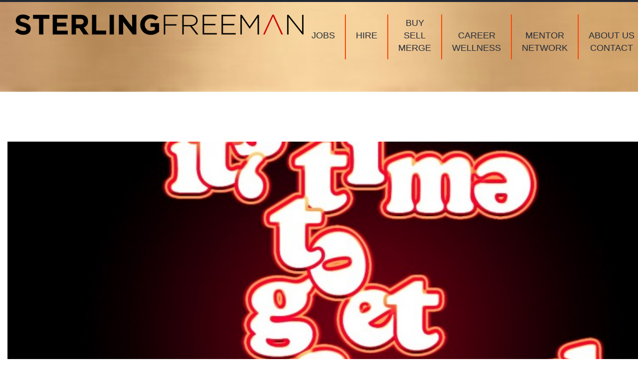

--- FILE ---
content_type: text/html; charset=UTF-8
request_url: https://www.sterlingfreeman.com/blog/how-to-batch-your-way-to-better-organization/
body_size: 9727
content:
<!DOCTYPE html>
<!--[if IE 8]> 	<html class="no-js lt-ie9" lang="en"> <![endif]-->
<!--[if gt IE 8]><!--> <html class="no-js" lang="en-US"> <!--<![endif]-->
<head>
	<meta name="viewport" content="width=device-width, initial-scale=1, maximum-scale=1" />
	<link rel="pingback" href="https://www.sterlingfreeman.com/xmlrpc.php" />
    
		<!--[if lt IE 9]>
		<script src="https://www.sterlingfreeman.com/wp-content/themes/infinity-seo/js/html5shiv.min.js"></script>
		<script src="https://www.sterlingfreeman.com/wp-content/themes/infinity-seo/js/respond.min.js"></script>
	<![endif]-->

		
	<script>!function(e,c){e[c]=e[c]+(e[c]&&" ")+"quform-js"}(document.documentElement,"className");</script><meta name='robots' content='index, follow, max-image-preview:large, max-snippet:-1, max-video-preview:-1' />

	<!-- This site is optimized with the Yoast SEO plugin v26.7 - https://yoast.com/wordpress/plugins/seo/ -->
	<title>How to Batch Your Way to Better Organization - Sterling Freeman</title>
	<meta name="description" content="Have you heard of Batching? It&#039;s an easy, simple-to-use method to get organized each day. Here&#039;s how to batch your way to better organization." />
	<link rel="canonical" href="https://www.sterlingfreeman.com/blog/how-to-batch-your-way-to-better-organization/" />
	<meta property="og:locale" content="en_US" />
	<meta property="og:type" content="article" />
	<meta property="og:title" content="How to Batch Your Way to Better Organization - Sterling Freeman" />
	<meta property="og:description" content="Have you heard of Batching? It&#039;s an easy, simple-to-use method to get organized each day. Here&#039;s how to batch your way to better organization." />
	<meta property="og:url" content="https://www.sterlingfreeman.com/blog/how-to-batch-your-way-to-better-organization/" />
	<meta property="og:site_name" content="Sterling Freeman" />
	<meta property="article:published_time" content="2016-05-23T17:34:39+00:00" />
	<meta property="article:modified_time" content="2016-11-17T20:00:43+00:00" />
	<meta property="og:image" content="https://www.sterlingfreeman.com/wp-content/uploads/2016/05/Get-Organized-in-5-Minutes-1.jpg" />
	<meta property="og:image:width" content="1280" />
	<meta property="og:image:height" content="1024" />
	<meta property="og:image:type" content="image/jpeg" />
	<meta name="author" content="Michael Sterling" />
	<meta name="twitter:card" content="summary_large_image" />
	<meta name="twitter:label1" content="Written by" />
	<meta name="twitter:data1" content="Michael Sterling" />
	<meta name="twitter:label2" content="Est. reading time" />
	<meta name="twitter:data2" content="2 minutes" />
	<script type="application/ld+json" class="yoast-schema-graph">{"@context":"https://schema.org","@graph":[{"@type":"Article","@id":"https://www.sterlingfreeman.com/blog/how-to-batch-your-way-to-better-organization/#article","isPartOf":{"@id":"https://www.sterlingfreeman.com/blog/how-to-batch-your-way-to-better-organization/"},"author":{"name":"Michael Sterling","@id":"https://www.sterlingfreeman.com/#/schema/person/20db9b0ecc233e4ed4b6919dd3b735db"},"headline":"How to Batch Your Way to Better Organization","datePublished":"2016-05-23T17:34:39+00:00","dateModified":"2016-11-17T20:00:43+00:00","mainEntityOfPage":{"@id":"https://www.sterlingfreeman.com/blog/how-to-batch-your-way-to-better-organization/"},"wordCount":352,"commentCount":0,"image":{"@id":"https://www.sterlingfreeman.com/blog/how-to-batch-your-way-to-better-organization/#primaryimage"},"thumbnailUrl":"https://www.sterlingfreeman.com/wp-content/uploads/2016/05/Get-Organized-in-5-Minutes-1.jpg","keywords":["accountant","Accounting","CPA","How to Get Organized","Public Accounting","Soft Skills"],"articleSection":["Get Organized","time management"],"inLanguage":"en-US","potentialAction":[{"@type":"CommentAction","name":"Comment","target":["https://www.sterlingfreeman.com/blog/how-to-batch-your-way-to-better-organization/#respond"]}]},{"@type":"WebPage","@id":"https://www.sterlingfreeman.com/blog/how-to-batch-your-way-to-better-organization/","url":"https://www.sterlingfreeman.com/blog/how-to-batch-your-way-to-better-organization/","name":"How to Batch Your Way to Better Organization - Sterling Freeman","isPartOf":{"@id":"https://www.sterlingfreeman.com/#website"},"primaryImageOfPage":{"@id":"https://www.sterlingfreeman.com/blog/how-to-batch-your-way-to-better-organization/#primaryimage"},"image":{"@id":"https://www.sterlingfreeman.com/blog/how-to-batch-your-way-to-better-organization/#primaryimage"},"thumbnailUrl":"https://www.sterlingfreeman.com/wp-content/uploads/2016/05/Get-Organized-in-5-Minutes-1.jpg","datePublished":"2016-05-23T17:34:39+00:00","dateModified":"2016-11-17T20:00:43+00:00","author":{"@id":"https://www.sterlingfreeman.com/#/schema/person/20db9b0ecc233e4ed4b6919dd3b735db"},"description":"Have you heard of Batching? It's an easy, simple-to-use method to get organized each day. Here's how to batch your way to better organization.","breadcrumb":{"@id":"https://www.sterlingfreeman.com/blog/how-to-batch-your-way-to-better-organization/#breadcrumb"},"inLanguage":"en-US","potentialAction":[{"@type":"ReadAction","target":["https://www.sterlingfreeman.com/blog/how-to-batch-your-way-to-better-organization/"]}]},{"@type":"ImageObject","inLanguage":"en-US","@id":"https://www.sterlingfreeman.com/blog/how-to-batch-your-way-to-better-organization/#primaryimage","url":"https://www.sterlingfreeman.com/wp-content/uploads/2016/05/Get-Organized-in-5-Minutes-1.jpg","contentUrl":"https://www.sterlingfreeman.com/wp-content/uploads/2016/05/Get-Organized-in-5-Minutes-1.jpg","width":1280,"height":1024},{"@type":"BreadcrumbList","@id":"https://www.sterlingfreeman.com/blog/how-to-batch-your-way-to-better-organization/#breadcrumb","itemListElement":[{"@type":"ListItem","position":1,"name":"Home","item":"https://www.sterlingfreeman.com/"},{"@type":"ListItem","position":2,"name":"Blog","item":"https://www.sterlingfreeman.com/blog-3/"},{"@type":"ListItem","position":3,"name":"How to Batch Your Way to Better Organization"}]},{"@type":"WebSite","@id":"https://www.sterlingfreeman.com/#website","url":"https://www.sterlingfreeman.com/","name":"Sterling Freeman","description":"Sterling Freeman","potentialAction":[{"@type":"SearchAction","target":{"@type":"EntryPoint","urlTemplate":"https://www.sterlingfreeman.com/?s={search_term_string}"},"query-input":{"@type":"PropertyValueSpecification","valueRequired":true,"valueName":"search_term_string"}}],"inLanguage":"en-US"},{"@type":"Person","@id":"https://www.sterlingfreeman.com/#/schema/person/20db9b0ecc233e4ed4b6919dd3b735db","name":"Michael Sterling","image":{"@type":"ImageObject","inLanguage":"en-US","@id":"https://www.sterlingfreeman.com/#/schema/person/image/","url":"https://secure.gravatar.com/avatar/5154080d93c8d36737bda6b1125453e3f2b08cd710ab71e72087d7b63ce98ae3?s=96&d=mm&r=g","contentUrl":"https://secure.gravatar.com/avatar/5154080d93c8d36737bda6b1125453e3f2b08cd710ab71e72087d7b63ce98ae3?s=96&d=mm&r=g","caption":"Michael Sterling"},"url":"https://www.sterlingfreeman.com/blog/author/admin/"}]}</script>
	<!-- / Yoast SEO plugin. -->


<link rel='dns-prefetch' href='//fonts.googleapis.com' />
<link rel="alternate" title="oEmbed (JSON)" type="application/json+oembed" href="https://www.sterlingfreeman.com/wp-json/oembed/1.0/embed?url=https%3A%2F%2Fwww.sterlingfreeman.com%2Fblog%2Fhow-to-batch-your-way-to-better-organization%2F" />
<link rel="alternate" title="oEmbed (XML)" type="text/xml+oembed" href="https://www.sterlingfreeman.com/wp-json/oembed/1.0/embed?url=https%3A%2F%2Fwww.sterlingfreeman.com%2Fblog%2Fhow-to-batch-your-way-to-better-organization%2F&#038;format=xml" />
<style id='wp-img-auto-sizes-contain-inline-css' type='text/css'>
img:is([sizes=auto i],[sizes^="auto," i]){contain-intrinsic-size:3000px 1500px}
/*# sourceURL=wp-img-auto-sizes-contain-inline-css */
</style>
<style id='wp-block-library-inline-css' type='text/css'>
:root{--wp-block-synced-color:#7a00df;--wp-block-synced-color--rgb:122,0,223;--wp-bound-block-color:var(--wp-block-synced-color);--wp-editor-canvas-background:#ddd;--wp-admin-theme-color:#007cba;--wp-admin-theme-color--rgb:0,124,186;--wp-admin-theme-color-darker-10:#006ba1;--wp-admin-theme-color-darker-10--rgb:0,107,160.5;--wp-admin-theme-color-darker-20:#005a87;--wp-admin-theme-color-darker-20--rgb:0,90,135;--wp-admin-border-width-focus:2px}@media (min-resolution:192dpi){:root{--wp-admin-border-width-focus:1.5px}}.wp-element-button{cursor:pointer}:root .has-very-light-gray-background-color{background-color:#eee}:root .has-very-dark-gray-background-color{background-color:#313131}:root .has-very-light-gray-color{color:#eee}:root .has-very-dark-gray-color{color:#313131}:root .has-vivid-green-cyan-to-vivid-cyan-blue-gradient-background{background:linear-gradient(135deg,#00d084,#0693e3)}:root .has-purple-crush-gradient-background{background:linear-gradient(135deg,#34e2e4,#4721fb 50%,#ab1dfe)}:root .has-hazy-dawn-gradient-background{background:linear-gradient(135deg,#faaca8,#dad0ec)}:root .has-subdued-olive-gradient-background{background:linear-gradient(135deg,#fafae1,#67a671)}:root .has-atomic-cream-gradient-background{background:linear-gradient(135deg,#fdd79a,#004a59)}:root .has-nightshade-gradient-background{background:linear-gradient(135deg,#330968,#31cdcf)}:root .has-midnight-gradient-background{background:linear-gradient(135deg,#020381,#2874fc)}:root{--wp--preset--font-size--normal:16px;--wp--preset--font-size--huge:42px}.has-regular-font-size{font-size:1em}.has-larger-font-size{font-size:2.625em}.has-normal-font-size{font-size:var(--wp--preset--font-size--normal)}.has-huge-font-size{font-size:var(--wp--preset--font-size--huge)}.has-text-align-center{text-align:center}.has-text-align-left{text-align:left}.has-text-align-right{text-align:right}.has-fit-text{white-space:nowrap!important}#end-resizable-editor-section{display:none}.aligncenter{clear:both}.items-justified-left{justify-content:flex-start}.items-justified-center{justify-content:center}.items-justified-right{justify-content:flex-end}.items-justified-space-between{justify-content:space-between}.screen-reader-text{border:0;clip-path:inset(50%);height:1px;margin:-1px;overflow:hidden;padding:0;position:absolute;width:1px;word-wrap:normal!important}.screen-reader-text:focus{background-color:#ddd;clip-path:none;color:#444;display:block;font-size:1em;height:auto;left:5px;line-height:normal;padding:15px 23px 14px;text-decoration:none;top:5px;width:auto;z-index:100000}html :where(.has-border-color){border-style:solid}html :where([style*=border-top-color]){border-top-style:solid}html :where([style*=border-right-color]){border-right-style:solid}html :where([style*=border-bottom-color]){border-bottom-style:solid}html :where([style*=border-left-color]){border-left-style:solid}html :where([style*=border-width]){border-style:solid}html :where([style*=border-top-width]){border-top-style:solid}html :where([style*=border-right-width]){border-right-style:solid}html :where([style*=border-bottom-width]){border-bottom-style:solid}html :where([style*=border-left-width]){border-left-style:solid}html :where(img[class*=wp-image-]){height:auto;max-width:100%}:where(figure){margin:0 0 1em}html :where(.is-position-sticky){--wp-admin--admin-bar--position-offset:var(--wp-admin--admin-bar--height,0px)}@media screen and (max-width:600px){html :where(.is-position-sticky){--wp-admin--admin-bar--position-offset:0px}}

/*# sourceURL=wp-block-library-inline-css */
</style><style id='global-styles-inline-css' type='text/css'>
:root{--wp--preset--aspect-ratio--square: 1;--wp--preset--aspect-ratio--4-3: 4/3;--wp--preset--aspect-ratio--3-4: 3/4;--wp--preset--aspect-ratio--3-2: 3/2;--wp--preset--aspect-ratio--2-3: 2/3;--wp--preset--aspect-ratio--16-9: 16/9;--wp--preset--aspect-ratio--9-16: 9/16;--wp--preset--color--black: #000000;--wp--preset--color--cyan-bluish-gray: #abb8c3;--wp--preset--color--white: #ffffff;--wp--preset--color--pale-pink: #f78da7;--wp--preset--color--vivid-red: #cf2e2e;--wp--preset--color--luminous-vivid-orange: #ff6900;--wp--preset--color--luminous-vivid-amber: #fcb900;--wp--preset--color--light-green-cyan: #7bdcb5;--wp--preset--color--vivid-green-cyan: #00d084;--wp--preset--color--pale-cyan-blue: #8ed1fc;--wp--preset--color--vivid-cyan-blue: #0693e3;--wp--preset--color--vivid-purple: #9b51e0;--wp--preset--gradient--vivid-cyan-blue-to-vivid-purple: linear-gradient(135deg,rgb(6,147,227) 0%,rgb(155,81,224) 100%);--wp--preset--gradient--light-green-cyan-to-vivid-green-cyan: linear-gradient(135deg,rgb(122,220,180) 0%,rgb(0,208,130) 100%);--wp--preset--gradient--luminous-vivid-amber-to-luminous-vivid-orange: linear-gradient(135deg,rgb(252,185,0) 0%,rgb(255,105,0) 100%);--wp--preset--gradient--luminous-vivid-orange-to-vivid-red: linear-gradient(135deg,rgb(255,105,0) 0%,rgb(207,46,46) 100%);--wp--preset--gradient--very-light-gray-to-cyan-bluish-gray: linear-gradient(135deg,rgb(238,238,238) 0%,rgb(169,184,195) 100%);--wp--preset--gradient--cool-to-warm-spectrum: linear-gradient(135deg,rgb(74,234,220) 0%,rgb(151,120,209) 20%,rgb(207,42,186) 40%,rgb(238,44,130) 60%,rgb(251,105,98) 80%,rgb(254,248,76) 100%);--wp--preset--gradient--blush-light-purple: linear-gradient(135deg,rgb(255,206,236) 0%,rgb(152,150,240) 100%);--wp--preset--gradient--blush-bordeaux: linear-gradient(135deg,rgb(254,205,165) 0%,rgb(254,45,45) 50%,rgb(107,0,62) 100%);--wp--preset--gradient--luminous-dusk: linear-gradient(135deg,rgb(255,203,112) 0%,rgb(199,81,192) 50%,rgb(65,88,208) 100%);--wp--preset--gradient--pale-ocean: linear-gradient(135deg,rgb(255,245,203) 0%,rgb(182,227,212) 50%,rgb(51,167,181) 100%);--wp--preset--gradient--electric-grass: linear-gradient(135deg,rgb(202,248,128) 0%,rgb(113,206,126) 100%);--wp--preset--gradient--midnight: linear-gradient(135deg,rgb(2,3,129) 0%,rgb(40,116,252) 100%);--wp--preset--font-size--small: 13px;--wp--preset--font-size--medium: 20px;--wp--preset--font-size--large: 36px;--wp--preset--font-size--x-large: 42px;--wp--preset--spacing--20: 0.44rem;--wp--preset--spacing--30: 0.67rem;--wp--preset--spacing--40: 1rem;--wp--preset--spacing--50: 1.5rem;--wp--preset--spacing--60: 2.25rem;--wp--preset--spacing--70: 3.38rem;--wp--preset--spacing--80: 5.06rem;--wp--preset--shadow--natural: 6px 6px 9px rgba(0, 0, 0, 0.2);--wp--preset--shadow--deep: 12px 12px 50px rgba(0, 0, 0, 0.4);--wp--preset--shadow--sharp: 6px 6px 0px rgba(0, 0, 0, 0.2);--wp--preset--shadow--outlined: 6px 6px 0px -3px rgb(255, 255, 255), 6px 6px rgb(0, 0, 0);--wp--preset--shadow--crisp: 6px 6px 0px rgb(0, 0, 0);}:where(.is-layout-flex){gap: 0.5em;}:where(.is-layout-grid){gap: 0.5em;}body .is-layout-flex{display: flex;}.is-layout-flex{flex-wrap: wrap;align-items: center;}.is-layout-flex > :is(*, div){margin: 0;}body .is-layout-grid{display: grid;}.is-layout-grid > :is(*, div){margin: 0;}:where(.wp-block-columns.is-layout-flex){gap: 2em;}:where(.wp-block-columns.is-layout-grid){gap: 2em;}:where(.wp-block-post-template.is-layout-flex){gap: 1.25em;}:where(.wp-block-post-template.is-layout-grid){gap: 1.25em;}.has-black-color{color: var(--wp--preset--color--black) !important;}.has-cyan-bluish-gray-color{color: var(--wp--preset--color--cyan-bluish-gray) !important;}.has-white-color{color: var(--wp--preset--color--white) !important;}.has-pale-pink-color{color: var(--wp--preset--color--pale-pink) !important;}.has-vivid-red-color{color: var(--wp--preset--color--vivid-red) !important;}.has-luminous-vivid-orange-color{color: var(--wp--preset--color--luminous-vivid-orange) !important;}.has-luminous-vivid-amber-color{color: var(--wp--preset--color--luminous-vivid-amber) !important;}.has-light-green-cyan-color{color: var(--wp--preset--color--light-green-cyan) !important;}.has-vivid-green-cyan-color{color: var(--wp--preset--color--vivid-green-cyan) !important;}.has-pale-cyan-blue-color{color: var(--wp--preset--color--pale-cyan-blue) !important;}.has-vivid-cyan-blue-color{color: var(--wp--preset--color--vivid-cyan-blue) !important;}.has-vivid-purple-color{color: var(--wp--preset--color--vivid-purple) !important;}.has-black-background-color{background-color: var(--wp--preset--color--black) !important;}.has-cyan-bluish-gray-background-color{background-color: var(--wp--preset--color--cyan-bluish-gray) !important;}.has-white-background-color{background-color: var(--wp--preset--color--white) !important;}.has-pale-pink-background-color{background-color: var(--wp--preset--color--pale-pink) !important;}.has-vivid-red-background-color{background-color: var(--wp--preset--color--vivid-red) !important;}.has-luminous-vivid-orange-background-color{background-color: var(--wp--preset--color--luminous-vivid-orange) !important;}.has-luminous-vivid-amber-background-color{background-color: var(--wp--preset--color--luminous-vivid-amber) !important;}.has-light-green-cyan-background-color{background-color: var(--wp--preset--color--light-green-cyan) !important;}.has-vivid-green-cyan-background-color{background-color: var(--wp--preset--color--vivid-green-cyan) !important;}.has-pale-cyan-blue-background-color{background-color: var(--wp--preset--color--pale-cyan-blue) !important;}.has-vivid-cyan-blue-background-color{background-color: var(--wp--preset--color--vivid-cyan-blue) !important;}.has-vivid-purple-background-color{background-color: var(--wp--preset--color--vivid-purple) !important;}.has-black-border-color{border-color: var(--wp--preset--color--black) !important;}.has-cyan-bluish-gray-border-color{border-color: var(--wp--preset--color--cyan-bluish-gray) !important;}.has-white-border-color{border-color: var(--wp--preset--color--white) !important;}.has-pale-pink-border-color{border-color: var(--wp--preset--color--pale-pink) !important;}.has-vivid-red-border-color{border-color: var(--wp--preset--color--vivid-red) !important;}.has-luminous-vivid-orange-border-color{border-color: var(--wp--preset--color--luminous-vivid-orange) !important;}.has-luminous-vivid-amber-border-color{border-color: var(--wp--preset--color--luminous-vivid-amber) !important;}.has-light-green-cyan-border-color{border-color: var(--wp--preset--color--light-green-cyan) !important;}.has-vivid-green-cyan-border-color{border-color: var(--wp--preset--color--vivid-green-cyan) !important;}.has-pale-cyan-blue-border-color{border-color: var(--wp--preset--color--pale-cyan-blue) !important;}.has-vivid-cyan-blue-border-color{border-color: var(--wp--preset--color--vivid-cyan-blue) !important;}.has-vivid-purple-border-color{border-color: var(--wp--preset--color--vivid-purple) !important;}.has-vivid-cyan-blue-to-vivid-purple-gradient-background{background: var(--wp--preset--gradient--vivid-cyan-blue-to-vivid-purple) !important;}.has-light-green-cyan-to-vivid-green-cyan-gradient-background{background: var(--wp--preset--gradient--light-green-cyan-to-vivid-green-cyan) !important;}.has-luminous-vivid-amber-to-luminous-vivid-orange-gradient-background{background: var(--wp--preset--gradient--luminous-vivid-amber-to-luminous-vivid-orange) !important;}.has-luminous-vivid-orange-to-vivid-red-gradient-background{background: var(--wp--preset--gradient--luminous-vivid-orange-to-vivid-red) !important;}.has-very-light-gray-to-cyan-bluish-gray-gradient-background{background: var(--wp--preset--gradient--very-light-gray-to-cyan-bluish-gray) !important;}.has-cool-to-warm-spectrum-gradient-background{background: var(--wp--preset--gradient--cool-to-warm-spectrum) !important;}.has-blush-light-purple-gradient-background{background: var(--wp--preset--gradient--blush-light-purple) !important;}.has-blush-bordeaux-gradient-background{background: var(--wp--preset--gradient--blush-bordeaux) !important;}.has-luminous-dusk-gradient-background{background: var(--wp--preset--gradient--luminous-dusk) !important;}.has-pale-ocean-gradient-background{background: var(--wp--preset--gradient--pale-ocean) !important;}.has-electric-grass-gradient-background{background: var(--wp--preset--gradient--electric-grass) !important;}.has-midnight-gradient-background{background: var(--wp--preset--gradient--midnight) !important;}.has-small-font-size{font-size: var(--wp--preset--font-size--small) !important;}.has-medium-font-size{font-size: var(--wp--preset--font-size--medium) !important;}.has-large-font-size{font-size: var(--wp--preset--font-size--large) !important;}.has-x-large-font-size{font-size: var(--wp--preset--font-size--x-large) !important;}
/*# sourceURL=global-styles-inline-css */
</style>

<style id='classic-theme-styles-inline-css' type='text/css'>
/*! This file is auto-generated */
.wp-block-button__link{color:#fff;background-color:#32373c;border-radius:9999px;box-shadow:none;text-decoration:none;padding:calc(.667em + 2px) calc(1.333em + 2px);font-size:1.125em}.wp-block-file__button{background:#32373c;color:#fff;text-decoration:none}
/*# sourceURL=/wp-includes/css/classic-themes.min.css */
</style>
<link rel='stylesheet' id='quform-css' href='https://www.sterlingfreeman.com/wp-content/plugins/quform/cache/quform.css?ver=1762797011' type='text/css' media='all' />
<link rel='stylesheet' id='plugin-styles-css' href='https://www.sterlingfreeman.com/wp-content/themes/infinity-seo/css/plugins.css?ver=3efe8edd76a7521f3e3c6ba147775ed4' type='text/css' media='all' />
<link rel='stylesheet' id='main-styles-css' href='https://www.sterlingfreeman.com/wp-content/themes/infinity-seo/style.css?ver=3efe8edd76a7521f3e3c6ba147775ed4' type='text/css' media='all' />
<link rel='stylesheet' id='responsive-styles-css' href='https://www.sterlingfreeman.com/wp-content/themes/infinity-seo/css/responsive.css?ver=3efe8edd76a7521f3e3c6ba147775ed4' type='text/css' media='all' />
<link rel='stylesheet' id='dynamic-styles-css' href='https://www.sterlingfreeman.com/wp-content/themes/infinity-seo/css/dynamic-styles.php?ver=3efe8edd76a7521f3e3c6ba147775ed4' type='text/css' media='all' />
<link rel='stylesheet' id='composer-force-css-css' href='https://www.sterlingfreeman.com/wp-content/plugins/js_composer/assets/css/js_composer.min.css?ver=3efe8edd76a7521f3e3c6ba147775ed4' type='text/css' media='all' />
<link rel='stylesheet' id='infinity-fonts-css' href='//fonts.googleapis.com/css?family=Open+Sans%3A400%2C300%2C600%2C700%2C800%7CMontserrat%3A400%2C700%7CAlegreya+Sans%3A400%2C500%2C700%2C800%2C900%2C300%2C100%26subset%3Dlatin%2Clatin-ext&#038;ver=1.0.0' type='text/css' media='all' />
<link rel='stylesheet' id='cp-animate-rotate-css' href='https://www.sterlingfreeman.com/wp-content/plugins/convertplug/modules/assets/css/minified-animation/rotate.min.css?ver=3.6.2' type='text/css' media='all' />
<link rel='stylesheet' id='cp-animate-bounce-css' href='https://www.sterlingfreeman.com/wp-content/plugins/convertplug/modules/assets/css/minified-animation/bounce.min.css?ver=3.6.2' type='text/css' media='all' />
<link rel='stylesheet' id='cp-animate-swing-css' href='https://www.sterlingfreeman.com/wp-content/plugins/convertplug/modules/assets/css/minified-animation/swing.min.css?ver=3.6.2' type='text/css' media='all' />
<link rel='stylesheet' id='convert-plus-module-main-style-css' href='https://www.sterlingfreeman.com/wp-content/plugins/convertplug/modules/assets/css/cp-module-main.css?ver=3.6.2' type='text/css' media='all' />
<link rel='stylesheet' id='convert-plus-modal-style-css' href='https://www.sterlingfreeman.com/wp-content/plugins/convertplug/modules/modal/assets/css/modal.min.css?ver=3.6.2' type='text/css' media='all' />
<script type="text/javascript" src="https://www.sterlingfreeman.com/wp-includes/js/jquery/jquery.min.js?ver=3.7.1" id="jquery-core-js"></script>
<script type="text/javascript" src="https://www.sterlingfreeman.com/wp-includes/js/jquery/jquery-migrate.min.js?ver=3.4.1" id="jquery-migrate-js"></script>
<script type="text/javascript" src="https://www.sterlingfreeman.com/wp-content/themes/infinity-seo/js/bootstrap.min.js?ver=3.0.1" id="bootstrap-js"></script>
<script></script><link rel="https://api.w.org/" href="https://www.sterlingfreeman.com/wp-json/" /><link rel="alternate" title="JSON" type="application/json" href="https://www.sterlingfreeman.com/wp-json/wp/v2/posts/667" />
<link rel='shortlink' href='https://www.sterlingfreeman.com/?p=667' />
<style type="text/css">	
				 	
																			/****************** MAIN NAVIGATION *******************/
																						
																								
								</style><!-- All in one Favicon 4.8 --><link rel="shortcut icon" href="https://www.sterlingfreeman.com/wp-content/uploads/2020/04/favicon.png" />
<link rel="icon" href="https://www.sterlingfreeman.com/wp-content/uploads/2020/04/favicon-1.png" type="image/png"/>
<meta name="generator" content="Powered by WPBakery Page Builder - drag and drop page builder for WordPress."/>
		<style type="text/css" id="wp-custom-css">
			.jb--wrapper .jb--button {
    background: #EEE !important;
    border: solid 1px #DDD !important;
}

.jb--wrapper .jb--date-posted {
    color: #fd4700 !important;
}		</style>
		<noscript><style> .wpb_animate_when_almost_visible { opacity: 1; }</style></noscript>	<script>
  (function(i,s,o,g,r,a,m){i['GoogleAnalyticsObject']=r;i[r]=i[r]||function(){
  (i[r].q=i[r].q||[]).push(arguments)},i[r].l=1*new Date();a=s.createElement(o),
  m=s.getElementsByTagName(o)[0];a.async=1;a.src=g;m.parentNode.insertBefore(a,m)
  })(window,document,'script','//www.google-analytics.com/analytics.js','ga');

  ga('create', 'UA-61782610-16', 'auto');
  ga('send', 'pageview');

</script>
<!-- Facebook Pixel Code -->

<script>

!function(f,b,e,v,n,t,s){if(f.fbq)return;n=f.fbq=function(){n.callMethod?

n.callMethod.apply(n,arguments):n.queue.push(arguments)};if(!f._fbq)f._fbq=n;

n.push=n;n.loaded=!0;n.version='2.0';n.queue=[];t=b.createElement(e);t.async=!0;

t.src=v;s=b.getElementsByTagName(e)[0];s.parentNode.insertBefore(t,s)}(window,

document,'script','https://connect.facebook.net/en_US/fbevents.js');

fbq('init', '922781171106016');

fbq('track', 'PageView');

</script>

<noscript><img height="1"width="1" style="display:none"

src="https://www.facebook.com/tr?id=922781171106016&ev=PageView&noscript=1"

/></noscript>

<!-- DO NOT MODIFY -->

<!-- End Facebook Pixel Code-->
</head>

<body data-rsssl=1 class="wp-singular post-template-default single single-post postid-667 single-format-standard wp-theme-infinity-seo wpb-js-composer js-comp-ver-8.0.1 vc_responsive">
			<div id="wrap"> 
		<div class="header-wrap i3custom">
			
				<header class="header coporate-header  fixed-top">
			<div class="menu-block">
				<div class="container">
					<div class="logo">
												<a href="https://www.sterlingfreeman.com/" class="navbar-brand">
														<img src="https://www.sterlingfreeman.com/wp-content/uploads/2016/03/LOGO.png" alt="Sterling Freeman"  id="logo-image"  />
												</a>
					</div>
					<nav>						
							<ul id="menu-menu-1" class="ownmenu"><li id="menu-item-2566" class="menu-item menu-item-type-post_type menu-item-object-page menu-item-2566"><a title="&lt;div style=&quot;margin-top: -5px;&quot;&gt;&lt;br&gt;JOBS&lt;br&gt;&lt;br&gt;&lt;/div&gt;" href="https://www.sterlingfreeman.com/job-openings/"><div style="margin-top: -5px;"><br>JOBS<br><br></div><span></span></a></li>
<li id="menu-item-29" class="menu-item menu-item-type-post_type menu-item-object-page menu-item-29"><a title="&lt;div style=&quot;margin-top: -5px;&quot;&gt;&lt;br&gt;HIRE&lt;br&gt;&lt;br&gt;&lt;/div&gt;" href="https://www.sterlingfreeman.com/hire/"><div style="margin-top: -5px;"><br>HIRE<br><br></div><span></span></a></li>
<li id="menu-item-27" class="menu-item menu-item-type-post_type menu-item-object-page menu-item-27"><a title="&lt;div style=&quot;margin-top: -5px;&quot;&gt;BUY&lt;br&gt;SELL&lt;BR&gt;MERGE&lt;/div&gt;" href="https://www.sterlingfreeman.com/buy-sell-merge/"><div style="margin-top: -5px;">BUY<br>SELL<BR>MERGE</div><span></span></a></li>
<li id="menu-item-28" class="menu-item menu-item-type-post_type menu-item-object-page menu-item-has-children menu-item-28 fix-sub"><a title="&lt;div style=&quot;margin-top: -5px;&quot;&gt;&lt;br&gt;CAREER&lt;br&gt;WELLNESS&lt;br&gt;&lt;/div&gt;" href="https://www.sterlingfreeman.com/career-wellness/"><div style="margin-top: -5px;"><br>CAREER<br>WELLNESS<br></div> <span class="indicator"><i class="fa fa-angle-right"></i></span></a>
<ul role="menu" class="dropdown">
	<li id="menu-item-648" class="menu-item menu-item-type-post_type menu-item-object-page menu-item-648"><a title="&lt;div style=&quot;margin-top: 50px;&quot;&gt;&lt;br&gt;Career Nutrition - Articles and Guides&lt;/div&gt;" href="https://www.sterlingfreeman.com/career-wellness/"><div style="margin-top: 50px;"><br>Career Nutrition &#8211; Articles and Guides</div><span></span></a></li>
</ul>
</li>
<li id="menu-item-32" class="menu-item menu-item-type-post_type menu-item-object-page menu-item-32"><a title="&lt;div style=&quot;margin-top: -5px;&quot;&gt;&lt;br&gt;MENTOR&lt;br&gt;NETWORK&lt;br&gt;&lt;/div&gt;" href="https://www.sterlingfreeman.com/mentor-network/"><div style="margin-top: -5px;"><br>MENTOR<br>NETWORK<br></div><span></span></a></li>
<li id="menu-item-26" class="menu-item menu-item-type-post_type menu-item-object-page menu-item-26"><a title="&lt;div style=&quot;margin-top:-5px&quot;&gt;&lt;br&gt;ABOUT US&lt;br&gt;CONTACT&lt;br&gt;&lt;/div&gt;" href="https://www.sterlingfreeman.com/about-us-contact/"><div style="margin-top:-5px"><br>ABOUT US<br>CONTACT<br></div><span></span></a></li>
</ul>					</nav>
				</div>
			</div>
		</header>
		</div>
	<section  class="sub-banner" style="background-image: url(https://www.sterlingfreeman.com/wp-content/themes/infinity-seo/images/bg/sub-banner.jpg);">
		<div class="container">
		<div class="position-center-center">
								</div>
	</div>
</section>
<div id="content">
<section class="latest-news blog blog-single padding-top-100 padding-bottom-100">
	<div class="container">
		<div class="row">
										<div class="col-md-12 content-area">
					<article class="single_post margin-bottom-50  ">
							                   
																								<img width="848" height="435" src="https://www.sterlingfreeman.com/wp-content/uploads/2016/05/Get-Organized-in-5-Minutes-1-848x435.jpg" class="img-responsive blog-post-img wp-post-image" alt="" decoding="async" />																						<div class="news-detail">
								<div class="row">
									<div class="col-md-3 text-left">
																		<div class="avatar"><img alt='' src='https://secure.gravatar.com/avatar/5154080d93c8d36737bda6b1125453e3f2b08cd710ab71e72087d7b63ce98ae3?s=74&#038;d=mm&#038;r=g' srcset='https://secure.gravatar.com/avatar/5154080d93c8d36737bda6b1125453e3f2b08cd710ab71e72087d7b63ce98ae3?s=148&#038;d=mm&#038;r=g 2x' class='media-object img-circle avatar-74 photo' height='74' width='74' decoding='async'/></div>
							<a href="https://www.sterlingfreeman.com/blog/2016/00/23/" class="post-meta-date">May 23, 2016</a>
					<br>
																Michael Sterling	

									</div>
									<div class="col-md-12">
										<h4 class="post-title">How to Batch Your Way to Better Organization</h4>
										<div style="width:80% !important"><p>&nbsp;</p>
<p>Have you heard of Batching?  It rhythms with matching – and that’s basically the beauty of Batching!</p>
<p>&nbsp;</p>
<p>I just recently embraced Batching on a daily basis.  Oh sure, in essence, I’ve been working to batch daily tasks for years.  Now, I do it deliberately.</p>
<p>&nbsp;</p>
<p>Let me explain.  Batching is grouping like items together on your To-Do List.  Linking items together allows you to tackle similar To-Dos at once; streamlining your thinking and actions.</p>
<p>&nbsp;</p>
<p>I’ve been doing this mentally for most of my career. However, I often found my mental focus would get hijacked.  Getting distracted would de-rail my mental matching of tasks and I would spend valuable time working to re-focus and find where I left off.</p>
<p>&nbsp;</p>
<p>With Batching, I may spend a few more minutes each morning grouping like-items together, but if (when) I get pulled off-task I can easily find my place again on my list.</p>
<p>&nbsp;</p>
<h5><span style="color: #800000;">Here&#8217;s How to Batch Your Way to Better Organization</span></h5>
<p>&nbsp;</p>
<ul>
<li>Create a multi-column spreadsheet.</li>
<li>Title each column as appropriate i.e.: Email; Call Backs; Staff Items, etc.</li>
<li>List To-Dos under each title.</li>
<li>Prioritize the columns each morning.</li>
<li>Check To-Dos off as completed.</li>
</ul>
<p>&nbsp;</p>
<p>Of course, you can develop your own method of Batching.  Originally, I began batching by color-coding like-items.  While that method worked, I made the decision to migrate to my spreadsheet method simply because it was easier and faster – for me.</p>
<p>&nbsp;</p>
<p>Working my way down one column of To-Dos keeps me in the groove of compatible tasks and projects.  I’m not switching gears as often; my productivity has increased and my stress level has decreased.</p>
<p>&nbsp;</p>
<p>Give it a try! Let me know what you think.</p>
<p>&nbsp;</p>
<p>As a career coach and public accounting recruiter, I work with professionals on improving soft skills &#8211; like organization.  I recently outlined the soft skills most necessary for CPA success in my article &#8220;<span style="color: #0000ff;"><a href="http://blog.sterlingfreeman.com/blog/six-soft-skills-every-public-accountant-needs" target="_blank" style="color: #0000ff;">Six Soft Skills Every Public Accountant Needs</a></span>.&#8221;</p>
<p>&nbsp;</p>
<p>Interested in more career nutrition? Check out Career Wellness on the <span style="color: #0000ff;"><a href="https://www.sterlingfreeman.com" target="_blank" style="color: #0000ff;">SterlingFreeman</a></span> website.</p>
<p>&nbsp;</p>
<p style="text-align: center;"><a class="maxbutton-3 maxbutton maxbutton-find-public-accounting-jobs" target="_blank" rel="noopener" href="https://www.sterlingfreeman.com/"><span class='mb-text'>Find Public Accounting Jobs</span></a></p>
<span class="cp-load-after-post"></span></div>
																			</div>
								</div>
							</div>
					</article> 
							
				</div>
								</div>
	</div>
</section>
</div>
    <footer>
		<div class="container">
			<div class="row">
							</div>
		</div>
		<div class="footer-info">
			<div class="container">
								<div class="row">
						<div class="col-md-3 widget footer-widget widget_text">			<div class="textwidget"><p>© 2024 Sterling Freeman   |  <a href="https://www.sterlingfreeman.com/privacy-policy/">Privacy Policy</a></p>
</div>
		</div>					</div>
							</div>
		</div>
					<div class="rights">
					<p>
						<div class="header-wrap i3custom">
<div class="menu-block">
<div class="container">
<div class="logo"><a href="https://www.sterlingfreeman.com/" class="navbar-brand">
<img style="padding-top: 10px; max-width: 300px; padding-bottom: 20px;" src="https://www.sterlingfreeman.com/wp-content/uploads/2016/03/LOGO.png" alt="Sterling Freeman" id="logo-image" />
</a></div>
<div class="container">

<a style="margin-top: 5px; font-size: 20px;" href="http://jobs.sterlingfreeman.com/jobseeker/SearchResults.aspx?featured=1&amp;runsearch=1">JOBS <span style="color: #fd4700;">|</span> </a>
<a style="margin-top: 5px; font-size: 20px;" href="https://www.sterlingfreeman.com/hire/">HIRE <span style="color: #fd4700;">|</span> </a>
<a style="margin-top: 5px; font-size: 20px;" href="https://www.sterlingfreeman.com/buy-sell-merge/">BUY/SELL <span style="color: #fd4700;">|</span> </a><a style="margin-top: 5px; font-size: 20px;" href="https://www.sterlingfreeman.com/career-wellness/">CAREER WELLNESS <span style="color: #fd4700;">|</span> </a>
<a style="margin-top: 5px; font-size: 20px;" href="https://www.sterlingfreeman.com/mentor-network/">MENTOR NETWORK <span style="color: #fd4700;">|</span></a>
<a style="margin-top: 5px; font-size: 20px;" href="https://www.sterlingfreeman.com/about-us-contact/">ABOUT US/CONTACT</a>
<span style="float: right;"></span>

</div>
</div>
</div>
</div>					</p>
			</div>
					
		   <div id="back-to-top" data-spy="affix" data-offset-top="10" class="back-to-top affix">
				<button class="btn btn-primary" title="Back to Top"><i class="fa fa-angle-double-up"></i></button>
			</div>
	
		 
    </footer>
</div> <!-- id="wrap"-->
<script type="speculationrules">
{"prefetch":[{"source":"document","where":{"and":[{"href_matches":"/*"},{"not":{"href_matches":["/wp-*.php","/wp-admin/*","/wp-content/uploads/*","/wp-content/*","/wp-content/plugins/*","/wp-content/themes/infinity-seo/*","/*\\?(.+)"]}},{"not":{"selector_matches":"a[rel~=\"nofollow\"]"}},{"not":{"selector_matches":".no-prefetch, .no-prefetch a"}}]},"eagerness":"conservative"}]}
</script>
<!--noptimize--><!--email_off--><style type='text/css'>.maxbutton-3.maxbutton.maxbutton-find-public-accounting-jobs{position:relative;text-decoration:none;display:inline-block;vertical-align:middle;width:174px;height:77px;border:2px solid #505ac7;border-radius:6px 6px 6px 6px;background:#505ac7;-pie-background:linear-gradient(#505ac7 45%, #505ac7);background:-webkit-gradient(linear, left top, left bottom, color-stop(45%, #505ac7), color-stop(1, #505ac7));background:-moz-linear-gradient(#505ac7 45%, #505ac7);background:-o-linear-gradient(#505ac7 45%, #505ac7);background:linear-gradient(#505ac7 45%, #505ac7);box-shadow:0px 0px 2px 0 #333333}.maxbutton-3.maxbutton.maxbutton-find-public-accounting-jobs:hover{border-color:#505ac7;background:white;-pie-background:linear-gradient(white 45%, white);background:-webkit-gradient(linear, left top, left bottom, color-stop(45%, white), color-stop(1, white));background:-moz-linear-gradient(white 45%, white);background:-o-linear-gradient(white 45%, white);background:linear-gradient(white 45%, white);box-shadow:0px 0px 2px 0 #333333}.maxbutton-3.maxbutton.maxbutton-find-public-accounting-jobs .mb-text{color:#ffffff;font-family:Tahoma;font-size:20px;text-align:center;font-style:normal;font-weight:bold;line-height:1em;box-sizing:border-box;display:block;background-color:unset;padding:21px 0px 5px 0px}.maxbutton-3.maxbutton.maxbutton-find-public-accounting-jobs:hover .mb-text{color:#505ac7}@media only screen and (min-width:0px) and (max-width:480px){.maxbutton-3.maxbutton.maxbutton-find-public-accounting-jobs{width:90%}.maxbutton-3.maxbutton.maxbutton-find-public-accounting-jobs .mb-text{font-size:16px}}
</style><!--/email_off--><!--/noptimize-->
<script type="text/javascript" src="https://www.sterlingfreeman.com/wp-includes/js/comment-reply.min.js?ver=3efe8edd76a7521f3e3c6ba147775ed4" id="comment-reply-js" async="async" data-wp-strategy="async" fetchpriority="low"></script>
<script type="text/javascript" id="quform-js-extra">
/* <![CDATA[ */
var quformL10n = [];
quformL10n = {"pluginUrl":"https:\/\/www.sterlingfreeman.com\/wp-content\/plugins\/quform","ajaxUrl":"https:\/\/www.sterlingfreeman.com\/wp-admin\/admin-ajax.php","ajaxError":"Ajax error","errorMessageTitle":"There was a problem","removeFile":"Remove","supportPageCaching":true};
//# sourceURL=quform-js-extra
/* ]]> */
</script>
<script type="text/javascript" src="https://www.sterlingfreeman.com/wp-content/plugins/quform/cache/quform.js?ver=1762797011" id="quform-js"></script>
<script type="text/javascript" src="https://www.sterlingfreeman.com/wp-content/themes/infinity-seo/js/plugins.js?ver=3.2" id="plugins-scripts-js"></script>
<script type="text/javascript" src="https://www.sterlingfreeman.com/wp-content/themes/infinity-seo/js/main.js?ver=3.2" id="scripts-js"></script>
<script></script><p align="center"><a href="https://www.sterlingfreeman.com/">© 2024 Sterling Freeman</a>   |  <a href="https://www.sterlingfreeman.com/privacy-policy/">Privacy Policy</a></p>
</body>
</html>


--- FILE ---
content_type: text/css
request_url: https://www.sterlingfreeman.com/wp-content/themes/infinity-seo/style.css?ver=3efe8edd76a7521f3e3c6ba147775ed4
body_size: 11453
content:
/*************************************************   
Theme Name: Sterling Freeman
Theme URI: http://infinity.weblusive-themes.com
Description: A fully responsive ultra-customizable Worpdress theme.
Author: PremiumLayers & Weblusive  
Author URI: http://www.weblusive.com/
Version: 1.0
License: See on zip package
License URI: See on zip package
Tags: Dark, light
*************************************************/

/*------------------------------------------------------------------
body 
 + WRAP
 + HEADER
 + NAVIGATION
 + BANNER
 + SERVICES
 + OUR FEATURED FOUNDERS
 + BLOG UPDATES 
 + APPOINMENT
 + NEWS FROM BLOG
 + PARTNERS / CLIENTS
 + FOOTER
 + SOCIAL ICONS
 + MEGA MENU
 + 3 MENU LEVEL 
-------------------------------------------------------------------*/
/*=======================================================
      IMPORT FILE
========================================================
@import url("animate.css");
/*=======================================================
      THEME STYLING START
========================================================*/
* {
	margin: 0px;
	padding: 0px;
}
body {
	background: #FFF;
	font-weight: normal;
	position: relative;
	font-size: 14px;
	font-family: 'Times New Roman', sans-serif;
}
/*=======================================================
      WRAPPER
========================================================*/
#wrap {
	position: relative;
	width: 100%;
	overflow: hidden;
	border-top:4px solid #222935;
}
/*=======================================================
      HEADINGS
========================================================*/
h1, h2, h3, h4, h5, h6 {
	font-weight: normal;
	color: #141414;
	font-family: 'Gotham', sans-serif;
	font-weight: bold;
}
h1 {
	font-size: 42px;
}
h2 {
	font-size: 36px;
	font-weight: bold;
}
h3 {
	font-size: 30px;
}
h4 {
	font-size: 24px;
}
h5 {
	font-size: 18px;
}
h6 {
	font-size: 14px;
	font-weight: bold;
}
p {
	font-family: inherit;
	font-weight: 400;
	color: #000000;
	font-size:18px;
	line-height: 24px;
	font-family: 'Times New Roman', sans-serif;
}
a {
	-webkit-transition: all 0.4s ease-in-out;
	-moz-transition: all 0.4s ease-in-out;
	-o-transition: all 0.4s ease-in-out;
	-ms-transition: all 0.4s ease-in-out;
	transition: all 0.4s ease-in-out;
	text-decoration: none !important;
	font-family: 'Gotham', sans-serif;
}
img {
	-webkit-transition: 0.4s ease-in-out;
	-moz-transition: 0.4s ease-in-out;
	-ms-transition: 0.4s ease-in-out;
	-o-transition: 0.4s ease-in-out;
	transition: 0.4s ease-in-out;
	display: inline-block !important;
}
ul {
	margin-bottom: 0px;
}

li {
	list-style: none;
}
a {
	text-decoration: none;
	color: #141414;
}
.font-Montserrat {
	font-family: 'Gotham', sans-serif;
}
.font-alegreya{
	font-family: 'Alegreya Sans';
}
.font-open-sans {
	font-family: 'Times New Roman', sans-serif;
}
.text-transform-none {
	text-transform: none !important;
}
.text-white {
	color: #fff !important;
}
.text-bold {
	font-weight: bold !important;
}
.text-normal {
	font-weight: normal !important;
}
.font-12px {
	font-size: 12px !important;
}
.font-14px {
	font-size: 14px !important;
}
.font-16px {
	font-size: 16px !important;
}
.font-18px {
	font-size: 18px !important;
}
.font-20px {
	font-size: 20px !important;
}
.font-bold {
	font-weight: bold !important;
}
.font-normal {
	font-weight: normal !important;
}
.white-text {
	color: #fff !important;
}
.font-italic {
	font-style: italic;
}
.font-bold {
	font-weight: bold !important;
}
a:hover, a:focus {
	color: #f6b138;
}
.text-color-primary {
	color: #f6b138;
}
.border-bottom-1 {
	border-bottom: 1px solid #ededed;
}
.position-center-center {
	left: 50%;
	position: absolute;
	top: 50%;
	-webkit-transform: translate(-50%, -50%);
	-moz-transform: translate(-50%, -50%);
	-ms-transform: translate(-50%, -50%);
	transform: translate(-50%, -50%);
}
.intro-style{
	margin:0 auto;
	width:60%;
	display:inline-block;
	line-height:30px;
}
.line-height-30{
	line-height:30px !important;
}
.white-bg {
	background: #fff !important;
}
.red-bg {
	background: #f1786e !important;
}
.light-gray-bg{
	background:#f9f9f9;
}
.relative {
	position: relative;
}

.orange-bg{
	background:#ff6c3a !important;
}
/*=======================================================
      SECTION
========================================================*/
section {
	position: relative;
	overflow: hidden;
	width: 100%;
	background:#fff;
}
/*=======================================================
      HEADINGS
========================================================*/
.heading-block {
	margin-bottom: 50px;
	display: inline-block;
	width: 100%;
}
.heading-block h2 {
	font-size: 40px;
	text-transform: none;
	margin-top: 0px;
	margin-bottom: 15px;
	font-weight: bold;
	color:#232c3b;
	font-family: 'Alegreya Sans';
	letter-spacing: 1px;
}
.heading-block span{
	color:#6a7483;
	font-size:15px;
	letter-spacing:1px;
}
.heading-block.white-text h2{
	color:#fff;
}
.heading-block.white-text span{
	color:#fff;
}
/*=======================================================
      BUTTON
========================================================*/
.btn {
	background: #222935;
	display: inline-block;
	font-size: 12px;
	text-transform: uppercase;
	padding: 15px 35px;
	font-weight: bold;
	border-radius: 4px;
	color: #fff;
	position: relative;
	overflow: hidden;
	border-bottom:3px solid rgba(0,0,0,0.4);
	-webkit-transition: all 0.4s ease-in-out;
	-moz-transition: all 0.4s ease-in-out;
	-o-transition: all 0.4s ease-in-out;
	-ms-transition: all 0.4s ease-in-out;
	transition: all 0.4s ease-in-out;
}
.btn:hover{
	background:#ff6c3a;
	color:#fff;
}
.btn-orange{
	background:#ff6c3a;
	border-bottom:3px solid rgba(0,0,0,0.4);
}
.btn-orange:hover{
	background:#222935;
}
.btn-white{
	background:#fff;
	color:#232c3b;
}

/*=======================================================
      TOP BAR
========================================================*/
.top-bar {
	background: #222935;
	height: 48px;
	position:relative;
	border-radius: 0  0 6px 6px;
}
.top-bar:before{
	position:absolute;
	background:url(images/top-left-bar.png) no-repeat;
	width:35px;
	height:48px;
	float:left;
	left:0px;
	top:0px;
	content:"";
	left:-30px;
}
.top-bar:after{
	position:absolute;
	background:url(images/top-right-bar.png) no-repeat;
	width:35px;
	height:48px;
	float:right;
	right:0px;
	top:0px;
	content:"";
	right:0px;
}
.top-bar .social_icons {
	margin-top: 5px;
}
.top-bar .some-info{
}
.top-bar .some-info li{
	display:inline-block;
	color:#fff;
	line-height:48px;
	font-weight:normal;
	font-size:12px;
	margin-left:50px;
	text-align:right;
}
.top-bar .some-info li i{
	margin-right:5px;
	color:#596269;
	font-size:16px;
}
header .ownmenu2 ul.dropdown {
	padding-bottom: 0px;
	background: #141414;
	padding:10px 0px;
}
header .ownmenu2 ul.dropdown li a {
	text-transform: uppercase;
	border: none !important;
	line-height: 20px;
	background: none;
	color: #6f6f6f !important;
	font-size: 12px;
	display: inline-block;
	width: 100%;
	font-weight: normal;
	letter-spacing: 0px;
	padding-right: 0px;
	text-align: left;
	padding: 10px 20px;
}
header .ownmenu2 ul.dropdown li a:hover {
	color: #ff6c3a !important;
	background: none;
}
header .ownmenu2 li > .megamenu li a:hover {
	color: #ff6c3a !important;
}
header .ownmenu2 li > .megamenu li a {
	text-transform: uppercase;
	border: none !important;
	line-height: 40px;
	background: none;
	color: #6f6f6f !important;
	font-size: 12px;
	display: inline-block;
	width: 100%;
	font-weight: normal;
	letter-spacing: 0px;
	padding-right: 0px;
	text-align: left;
	padding: 0px;
}
header ul.dropdown {
}
header .ownmenu2 .megamenu hr {
	width: 23px;
	height: 3px;
	background: #eeb013;
	margin: 20px 0px;
	border: none;
}
header ul.dropdown li {
	padding: 0px;
}
header ul.dropdown li:hover {
	background: none
}
header .ownmenu2 .megamenu h6 {
	color: #fff;
	font-size: 12px;
	font-weight: normal;
	text-transform: uppercase;
	margin-top: 0px;
}
header .ownmenu2 .megamenu img {
	width: auto;
	margin-top: -1px;
}
header .ownmenu2 > li > .megamenu.full-width {
	background: #141414;
	padding: 50px;
	padding-bottom: 40px;
}
header .ownmenu2 > li > .megamenu.full-width li {
	text-align: left;
}
header nav .ownmenu2 .indicator {
	margin-left: 5px;
	display: none;
}

/*=======================================================
      HEADER
========================================================*/
header {
	display: inline-block;
	position: relative;
	width: 100%;
	z-index: 999;
	margin-top: 0px;
	padding: 20px 0;
	padding-top:25px;
}
header .logo {
	float: left;
	position: absolute;
	text-align: left;
	z-index: 9999;
	
}
header nav {
	display: inline-block;
	width: 100%;
	float: right;
	position: relative;
	z-index: 999;
	min-height: 50px;
	text-align: right;
	margin-top:10px;
}
header nav li a {
	padding: 10px 20px;
	border-color: transparent;
	text-decoration: none;
	text-transform: uppercase;
	color: #232c3b;
	letter-spacing: 0px;
	float: left;
	font-size: 12px;
	font-weight: normal;
	position: relative;
}
header.dark-text nav .ownmenu li a {
	color: #141414;
}
header nav .ownmenu li {
}
header nav li a:hover {
	color: #fff;
	background:#232c3b;
}
header nav li.active a {
	color: #fff;
	background:#232c3b;
}
header .ownmenu ul.dropdown {
	padding-bottom: 0px;
	background: #141414;
	padding:10px 0px;
}
header .ownmenu ul.dropdown li a {
	text-transform: uppercase;
	border: none !important;
	line-height: 20px;
	background: none;
	color: #6f6f6f !important;
	font-size: 12px;
	display: inline-block;
	width: 100%;
	font-weight: normal;
	letter-spacing: 0px;
	padding-right: 0px;
	text-align: left;
	padding: 10px 20px;
}
header .ownmenu ul.dropdown li a:hover {
	color: #ff6c3a !important;
	background: none;
}
header .ownmenu li > .megamenu li a:hover {
	color: #ff6c3a !important;
}
header .ownmenu li > .megamenu li a {
	text-transform: uppercase;
	border: none !important;
	line-height: 40px;
	background: none;
	color: #6f6f6f !important;
	font-size: 12px;
	display: inline-block;
	width: 100%;
	font-weight: normal;
	letter-spacing: 0px;
	padding-right: 0px;
	text-align: left;
	padding: 0px;
}
header ul.dropdown {
}
header .ownmenu .megamenu hr {
	width: 23px;
	height: 3px;
	background: #eeb013;
	margin: 20px 0px;
	border: none;
}
header ul.dropdown li {
	padding: 0px;
}
header ul.dropdown li:hover {
	background: none
}
header .ownmenu .megamenu h6 {
	color: #fff;
	font-size: 12px;
	font-weight: normal;
	text-transform: uppercase;
	margin-top: 0px;
}
header .ownmenu .megamenu img {
	width: auto;
	margin-top: -1px;
}
header .ownmenu > li > .megamenu.full-width {
	background: #141414;
	padding: 50px;
	padding-bottom: 40px;
}
header .ownmenu > li > .megamenu.full-width li {
	text-align: left;
}
header nav .ownmenu .indicator {
	margin-left: 5px;
	display: none;
}
header .search-nav {
	float: right !important;
}
header .search-nav a{
	padding:0px;
}
header .search-nav ul.dropdown {
	padding: 20px;
}
header .search-nav ul.dropdown {
	padding: 30px !important;
	width: 50% !important;
}
header .search-nav input {
	width: 100%;
	background: rgba(255,255,255,0.1);
	border: none;
	box-shadow: none;
	border-radius: 0px;
	height: 40px;
	padding-left: 20px;
	text-transform: uppercase;
	color: #fff;
	font-size: 12px;
	border: 1px solid;
	border-color: transparent;
}
.search-nav :-moz-placeholder { /* Firefox 18- */
	color: #e4e4e4;
}
.search-nav ::-moz-placeholder {  /* Firefox 19+ */
	color: #e4e4e4;
}
.search-nav :-ms-input-placeholder {
	color: #e4e4e4;
}
.search-nav ::-webkit-input-placeholder {
	color: #e4e4e4;
}
header input:focus, textarea:focus, keygen:focus, select:focus {
	outline: none !important;
}
header .search-nav .btn {
	margin-top: 0px;
	border-right: 1px solid #ff6c3a;
	color: #ff6c3a;
}
header .search-nav .bootstrap-select.btn-group .dropdown-menu li a {
	padding: 2px 10px;
	font-size: 10px !important;
}
header .search-nav button {
	border: none;
	color: #fff;
	background: #ff6c3a;
	height: 40px;
	float: right;
	right: 0px;
	padding: 0 40px;
	margin-top: -40px;
}
header .search-nav .ownmenu ul.dropdown li a:hover {
	background: #af5875 !important;
	color: #fff !important;
}
header .search-nav .ownmenu2 ul.dropdown li a:hover {
	background: #af5875 !important;
	color: #fff !important;
}

header .search-nav .bootstrap-select .dropdown-menu>li>a:hover {
	background: #af5875 !important;
	color: #fff !important;
}
header .search-nav .bootstrap-select .dropdown-menu>li.selected a {
	color: #fff !important;
}
header .ownmenu > li.search-nav i {
	font-size: 12px;
	margin: 0px;
	height: 37px;
	width: 40px;
	text-align: center;
	line-height: 40px;
	padding-top: 10px;
	border-radius: 50%;
}
header nav .ownmenu li.search-nav .row {
	margin: 0px;
}
header nav .ownmenu li.search-nav {
	padding: 0px;
}
header .ownmenu2 > li.search-nav i {
	font-size: 12px;
	margin: 0px;
	height: 37px;
	width: 40px;
	text-align: center;
	line-height: 40px;
	padding-top: 10px;
	border-radius: 50%;
}
header nav .ownmenu2 li.search-nav .row {
	margin: 0px;
}
header nav .ownmenu2 li.search-nav {
	padding: 0px;
}

.sticky-wrapper {
	height: auto !important;
}
.sticky-wrapper .sticky {
	width: 100%;
}
.is-sticky .sticky {
	padding-top: 10px;
	padding-bottom: 10px;
	background: rgba(255,255,255,0.9);
	-webkit-transition: all 0.4s ease-in-out;
	-moz-transition: all 0.4s ease-in-out;
	-o-transition: all 0.4s ease-in-out;
	-ms-transition: all 0.4s ease-in-out;
	transition: all 0.4s ease-in-out;
}
.sticky{border-bottom:solid 2px #ff6c3a; }

.ownmenu ul.dropdown {
	top: 63px;
}
.ownmenu > li > .megamenu {
	top: 63px;
}
.ownmenu2 ul.dropdown {
	top: 63px;
}
.ownmenu2 > li > .megamenu {
	top: 63px;
}

header.dark-text .is-sticky .sticky {
	background: rgba(255,255,255,0.9);
}
header.coporate-header .ownmenu ul.dropdown {
	top: 37px;
}
header.coporate-header .ownmenu > li > .megamenu {
	top: 37px;
}
header.coporate-header .ownmenu2 ul.dropdown {
	top: 37px;
}
header.coporate-header .ownmenu2 > li > .megamenu {
	top: 37px;
}

#cd-menu-trigger {
	position: fixed;
	left: 380px;
	top: 50px;
	z-index: 9999999;
	width: 50px;
	height: 50px;
}
.bg-parallax{
	background-size:cover !important;
}
/*=======================================================
      SUB BANNER
========================================================*/
.sub-banner{
	background:url(images/bg/sub-banner.jpg) fixed center center no-repeat;
	background-size:cover;
	position:relative;
	padding-top:100px; 
	padding-bottom:100px; 
}
.sub-banner .position-center-center{
	width:100%;
	text-align:center; 
}
.sub-banner h2{
	font-family: 'Alegreya Sans';
	font-size:50px;
	color:#fff;
	text-transform:uppercase;
	letter-spacing:2px;
}
.sub-banner .breadcrumb{
	background:none;
	text-align:center;
}
.sub-banner .breadcrumb li{
	color:#ff6c3a;
	font-family: 'Open Sans', sans-serif;
}
.sub-banner .breadcrumb li a{
	color:#ff6c3a;
	font-family: 'Open Sans', sans-serif;
}
/*=======================================================
      HOME SLIDER
========================================================*/
.home-slider{
	/*position:relative;
	overflow:hidden;
	max-height:670px;
	z-index:9;*/
}
/*=======================================================
      SEO SECORE
========================================================*/
.seo-secore .btn{
	width:100%;
	height:50px;
	-webkit-transition: all 0.4s ease-in-out;
	-moz-transition: all 0.4s ease-in-out;
	-o-transition: all 0.4s ease-in-out;
	-ms-transition: all 0.4s ease-in-out;
	transition: all 0.4s ease-in-out;
}
.seo-secore form input{
	width:100%;
	height:50px;
	padding:0 30px;
}

/*=======================================================
      
========================================================*/
.solution{
}
.solution h6{
	font-size:12px;	
	margin-top:40px;
	text-transform:uppercase;
	font-weight:normal;
	letter-spacing:1.3px;
}
.front-page span{
	
}
.list-style li{
	padding:5px 0;
}
.list-style p{
	font-size:15px;
	color:#232c3b;
}
.list-style p img{
	display:inline-block;
	margin-right:15px;
}
/*=======================================================
      OFFER SERVICES
========================================================*/
.offer-services{
	background:#f9f9f9;
}
/*=======================================================
      CASE STUDIES
========================================================*/
.case-studies{
}
.case{
	
}
.case ul li article{
	position:relative;
	overflow:hidden;
	margin-bottom:30px;
}
.case ul li article .case-detail{
	background:#f9f9f9;
	position:absolute;
	bottom:-50%;
	padding:20px;
	text-align:center;
	-webkit-transition: all 0.4s ease-in-out;
	-moz-transition: all 0.4s ease-in-out;
	-o-transition: all 0.4s ease-in-out;
	-ms-transition: all 0.4s ease-in-out;
	transition: all 0.4s ease-in-out;
	width:100%;
}
.case ul li article .case-detail h5{
	font-weight:normal;
}
.case ul li article:hover img{
	opacity:0.7;
}
.case ul li article:hover .case-detail{
	bottom:0px;
}
.margin-left-80px{
	margin-left:-80px;
}
.margin-left-250px{
	margin-left:-250px;
}
.next-last a{
	text-transform:uppercase;
}
.next-last a i{
	border:1px solid #838383;
	border-radius:50%;
	height:30px;
	width:30px;
	text-align:center;
	line-height:28px;
}
/*=======================================================
      PRICING TABLE
========================================================*/
.pricing-table{
}
.pricing-table .pricing-head{
	background:#232c3b;
	padding:40px;
	text-align:center;
}
.pricing-table .pricing-head h4{
	font-size:22px;
	color:#fff;
	margin-top:0px;
	letter-spacing:1px;
	border-bottom:1px solid rgba(255,255,255,0.3);
	padding-bottom:20px;
}
.pricing-table .pricing-head span{
	color:#fff;
}
.pricing-table .pricing-head .curency{
	display:inline-block;
	position:relative;
	top:-30px;
	font-size:20px;
}
.pricing-table .pricing-head .amount{
	font-size:60px;
	font-weight:bold;
}
.pricing-table .pricing-head .amount span{
	font-size:16px;
	position:relative;
	top:-30px;
	font-weight:normal;
}
.pricing-table .pricing-head .month{
	position:relative;
	left:-20px;
}
.pricing-table ul{
	background:#fff;
	padding:20px 0;
}
.pricing-table ul li{
	line-height:50px;
	font-size:14px;
	color:#6a7483;
}
.pricing-table ul li:nth-child(2){
	background:#f0f0f0;
}
.pricing-table ul li:nth-child(4){
	background:#f0f0f0;
}
.pricing-table ul li:nth-child(6){
	background:#f0f0f0;
}
.pricing-table ul li:nth-child(8){
	background:#f0f0f0;
}
.pricing-table ul li:nth-child(10){
	background:#f0f0f0;
}
.pricing-table .price-in{
	background:#fff;
	text-align:center;
	padding-bottom:50px;
	border:1px solid #ececec;
}
.pricing-table .plan-icon{
	background:#232c3b;
	width:60px;
	height:55px;
	display:inline-block;
	line-height:55px;
	border-radius:4px 4px 0  0 ;
	text-align:center;
}


/*=======================================================
      flow-work
========================================================*/
.flow-work li{
	text-align:center;
	margin-top:30px;
	padding:0 30px;
}
.flow-work li .icon{
	height:80px;
	width:80px;
	line-height:80px;
	text-align:center;
	display:inline-block;
	background:#f08d4d;
	border-radius:50%;
	margin-bottom:20px;
}
.flow-work li:nth-child(1) .icon{
	background:#f08d4d;
}
.flow-work li:nth-child(2) .icon{
	background:#fad97f;
}
.flow-work li:nth-child(3) .icon{
	background:#f67656;
}
.flow-work li:nth-child(4) .icon{
	background:#90dea9;
}
.flow-work li h6{
	font-weight:normal;
	font-size:15px;
	margin:20px 0;
}
/*=======================================================
      Clients
========================================================*/
.clients{
	background:#4ad5c0;
}
.clients .col-5 li{
	width:20%;
	float:left;
}
/*=======================================================
      TESTIMONIALS
========================================================*/
.testimonial{
	background:#f9f9f9;
}
.testimonial .heading-block i{
	color:#ff6c3a;
	font-size:30px;
}
.testimonial h6{
	font-size:15px;
	color:#232c3b;
	margin-bottom:30px;
	text-transform:uppercase;
	font-weight:normal;
	margin-top:80px;
}
.testimonial h6 span{
	color:#ff6c3a;
	font-size:12px;
	text-transform:none;
}
.testimonial .slides p{
	font-size:14px;
	font-style:italic;
	line-height:33px;
}
.testimonial img{
	width:auto !important;
}
.testimonial #carousel li{
	position:relative;
	margin-right:70px;
	cursor:pointer;
}
.testimonial #carousel span{
	position:absolute;
	font-size:10px;
	width:100%;
	display:inline-block;
	background:#232c3b;
	left:0px;
	bottom:0px;
	padding:10px 0;
	color:#fff;
	text-transform:uppercase;
	text-align:center;
	-webkit-transition: all 0.4s ease-in-out;
	-moz-transition: all 0.4s ease-in-out;
	-o-transition: all 0.4s ease-in-out;
	-ms-transition: all 0.4s ease-in-out;
	transition: all 0.4s ease-in-out;
}
.testimonial #carousel{
	margin-top:-122px;
	position:relative;
	z-index:999;
}
.testimonial #carousel li:hover span{
	background:#ff6c3a;
}
.testimonial #carousel .flex-active-slide span{
	background:#ff6c3a;
}
.testimonial .flex-direction-nav{
	display:none;
}

.testi-slides-flex{
	width:75%;
	margin:0 auto;
	text-align:center;
}
.testi-slides-flex h6{
	margin:20px 0px;
	color:#fff;
}
.testi-slides-flex h6 span{
	color:#fff;
}
.testi-slides-flex p{
	color:#fff;
	font-size:14px;
	font-style:normal !important;
}
.testi-slides-flex .flex-control-nav{
	position:absolute;
	bottom:50px;
	text-align:center;
	left:0px;
}
.testi-slides-flex .flex-control-nav li a{
	height:7px;
	width:7px;
	background:rgba(255,255,255,1);
}
.testi-slides-flex .flex-control-nav li{
	margin:0 2px;
}
.testi-slides-flex .flex-control-nav li a.flex-active{
	background:#232a36;
}
/*=======================================================
      LATEST NEWS
========================================================*/
.latest-news .news-detail{
	background:#f9f9f9;
	padding:0 20px;
	padding-bottom:20px;
}
.latest-news .news-detail p{
	margin:0px;
}
.latest-news .news-detail i{
	margin-right:5px;
}
.latest-news .news-detail .avatar{
	height:75px;
	width:75px;
	display:inline-block;
	border-radius:50%;
	position:relative;
	overflow:hidden;
	margin-top:-35px;
	margin-bottom:10px;
}

.latest-news .news-detail a{
	text-transform:uppercase;
	font-size:14px;
	margin-top:20px;
	display:inline-block;
	margin-bottom:10px;
}
.blog article img.img-responsive{
	width:100%;
}
.side-bar a{
	font-family: 'Open Sans', sans-serif;
	font-size:13px;
}
.side-bar .bg-defult{
	padding:10px 20px;
	background:#f9f9f9;
	border-top:2px solid #ff6c3a;
	display:inline-block;
	width:100%;
	margin-bottom:50px;
}
.side-bar h5{
	font-size:24px;
	margin-bottom:30px;
	margin-top:0px;
}
.side-bar .cate li{
	border-bottom:1px solid #eaeaea;
	line-height:50px;
	position:relative;
	padding-left:15px;
	display:inline-block;
	width:100%;
}
.side-bar .cate li a:before{
	content:"\f101";
	position:absolute;
	left:0px;
	font-size:10px;
	font-family:'FontAwesome';
}
.side-bar .cate li:nth-last-child(1) a:before{
	display:none;
}
.side-bar li:nth-last-child(1){
	border-bottom:none !important;
}
.side-bar .cate li a span{
	float:right;
}
.blog-single .news-detail{
	background:#fff;
	border:1px solid #ececec;
}
.blog-single .news-detail .font-italic{
	color:#232c3b;
	line-height:28px;
	font-weight:600
}
/*=======================================================
			CONTACT
========================================================*/
.contact-us #map{
	height:700px;
	width:100%;
}
.contact .error {
	border: 1px solid red;
}
.success-msg {
	background: #fff;
	border: 1px solid #ABD0A8;
	color: #589051;
	margin-bottom: 30px;
	width: 100%;
	display: inline-block;
	text-align: center;
	padding: 11px 16px;
	border-radius: 4px;
	display: none;
}
.success-msg i {
	padding: 10px;
	border-radius: 50%;
	border: 1px solid #ABD0A8;
	margin-right: 10px;
}
#contact_form{
	margin-top:30px;
	padding-right:30%;
}
#contact_form li {
	text-align: left;
	margin-bottom: 10px;
}
#contact_form li input {
	display: inline-block;
	width: 100%;
	font-size: 13px;
	padding: 0 10px;
	height: 40px;
}
#contact_form li .form-control {	
	border: none;
	box-shadow: none;
	border-radius: 0px;
	border: 1px solid #e8e8e8;
	background: #fff;
}
#contact_form li textarea {
	height:	208px !important;
	font-size: 13px;
}
#contact_form li .btn {
}
.contact-form .tittle {
	text-align: center;
}
.contact-form .tittle hr {
	width: 28px;
	height: 5px;
	margin: 15px auto;
	background: #448aff;
	border: none;
}
.contact-form .tittle p {
	text-transform: none;
	font-size: 16px;
}
.contact-form label {
	font-weight: normal;
	color: #444444;
	font-size: 12px;
	text-transform: uppercase;
	display: inline-block;
	width: 100%;
	margin: 0px;
    margin-top: 0px;	
	line-height: 26px;
}
.contact-form textarea {
	display: inline-block;
	width: 100%;
	position: relative;
	padding: 10px 20px;
}
.contact-form {
}
.contact-info li h4{
	margin-top:15px;
	margin-bottom:15px;
}
.contact-info li i{
	font-size:30px;
	color:#ff6c3a;
}
.contact-info li p{
	margin:0px;
}

/*=======================================================
			PAPULAR POST
========================================================*/
.side-bar .papu-post {
}
.side-bar .papu-post .media-left {
	width: 80px;
	margin-right: 0px;
}
.side-bar .papu-post .media-left img {
	width: 100%;
}
.side-bar .papu-post .media-left a {
	width: 70px;
	margin-right: 10px;
	display: inline-block;
}
.side-bar .papu-post span {
	color: #999999;
	letter-spacing: 0px;
	font-size: 11px;
}
.side-bar .papu-post li {
	border-bottom: 1px solid #eaeaea;
	padding: 15px 0;
	margin: 0px;
}
.side-bar .papu-post .media-heading {
	display: inline-block;
	width: 100%;
	color: #232c3b;
	margin-top: 0px;
	font-size: 13px;
	letter-spacing: 0px;
}
.side-bar .tags li {
	display: inline-block;
}
.side-bar .tags li a {
	font-size: 11px;
	text-transform: uppercase;
	letter-spacing: 0px;
	padding: 8px 15px;
	float: left;
	background: #dadada;
	color: #fff;
	border: 1px solid #dadada;
}
.side-bar .tags li a:hover {
	background: #232323;
	border-color: #232323;
	color: #fff;
}
.side-bar .tweets {
}
.side-bar .tweets li{
	position:relative;
	padding-left:40px;
	font-size:13px;
	line-height:24px;
	border-bottom: 1px solid #eaeaea;
	margin-bottom:20px;
	padding-bottom:20px;
}
.side-bar .tweets li a{
	color:#ff6c3a;
}
.side-bar .tweets li span{
	width:100%;
	display:inline-block;
}
.side-bar .tweets li:before{
	content:"\f099 ";
	position:absolute;
	left:0px;
	color:#ff6c3a;
	font-size:22px;
	font-family:'FontAwesome';
}
/*=======================================================
      INTRO STYLE
========================================================*/
.intro .list-what-we hr{
	width:40px;
	height:2px;
	background:#ff6c3a;
	border:none;
	margin:15px 0;
}
.intro .list-what-we h6{
	font-size:16px;
	font-family: 'Alegreya Sans';
	font-weight:500;
	color:#232c3b;
	letter-spacing:1px;
}
.intro .list-what-we li{
	margin-bottom:30px;
}

/*=======================================================
      CASE STUDIO SINGLE
========================================================*/
.case-studies-single{
	
}
/*=======================================================
      TEAM
========================================================*/
.team{
}
.team .team-info{
	background:rgba(35,44,59,0.8);
	width:100%;
	position:absolute;
	left:0px;
	bottom:-1px;
	padding:0 25px;
	height:80px;
}
.team article{
	position:relative;
}
.team .team-info p{
	color:#fff;
	margin-bottom:20px;
}
.team .team-info h5{
	font-size:18px;
	color:#fff;
	margin-bottom:0px;
	margin-top:20px;
	font-family: 'Alegreya Sans';
}
.team .team-info .cont{
	float:right;
	position:relative;
	margin-top:-80px;
	border-left:1px solid #a15642;
	color:#a25742;
	font-size:20px;
	line-height:70px;
	padding-left:20px;
}
.team .team-info .cont:hover{
	color:#fff;
}
.comments .media-left .media-object {
	border: 3px solid #fff;
	border-radius: 50%;
	width:100%;
}
.comments .media-left{
	position:relative;
}
.comments .media-left:before{
	position:absolute;
	content:"";
	height:100%;
	width:50%;
	right:0px;
	background:#f9f9f9;
	z-index:1;
}
.comments  a.reply{
	margin-top:20px !important;
	color:#232c3b !important;
	border-bottom:1px solid #232c3b;
}
.comments .media-left .media-object{
	position:relative;
	z-index:2;
	margin-top:30px;
}
.comments .media-body {
	padding: 25px;
}
.comments .media-body h4 span {
	font-size: 12px;
	color: #777777;
	margin-left: 20px;
}
.comments .media-body a {
	float: right;
	margin-top: -23px;
}
.comments {
	margin-top: 30px;
}
.comments .media-list {
	margin-bottom: 30px;
}
.comments .media-left {
	margin-right: 20px;
}
.comments .media-left a {
	width: 103px;
	display: inline-block;
}
.comments .media p {
	margin-top: 15px;
	font-size: 13px;
}
.comments .media h6 span {
	font-size: 11px;
	color: #777777;
	display: inline-block;
	margin: 0;
	margin-top:-10px;
	text-transform: none;
	font-weight: normal;
	margin-left: 20px;
	margin-top: 0px;
	float:right
}
.comments .media {
	margin-top: 30px;
}
.comments .media h6 {
	font-weight: bold;
	font-size: 16px;
	font-family: 'Alegreya Sans';
	text-transform: none;
}
.comments .media a {
	font-size: 11px;
	font-weight: normal;
	text-align: center;
	color: #9c9c9c;
	text-transform: uppercase;
}
.comments .media a img {
	margin-bottom: 10px;
}
.comments form label {
	text-transform: uppercase;
	font-weight: normal;
	margin-top: 20px;
	display: inline-block;
	width: 100%;
	color:#6a7483;
	font-size: 12px;
}
.comments form .form-control {
	display: inline-block;
	width: 100%;
	height: 40px;
	margin-top: 5px;
	border-radius: 0px;
	box-shadow: none;
	background: none;
	border: 1px solid #dddddd;
}
.comments form textarea.form-control {
	display: inline-block;
	width: 100%;
	height: 135px;
}

.comments form .btn {
	float: right;
}
.comments {
	margin-bottom: 50px;
}
/*=======================================================
      FOOTER
========================================================*/
footer{
	background:#232c3b;
	padding-top:5px;
}
footer p{
	color:#969ea7;
	line-height:26px;
}
footer h6{
	color:#fff;
	font-size:16px;
	margin-top:0px;
	margin-bottom:30px;
	text-transform:uppercase;
	font-weight:normal;
}
footer .news-letter h6{
	float:left;
	color:#fff;
	margin-top:20px;
	margin-bottom:0px;
	text-transform:uppercase;
	font-weight:normal;
}
footer .news-letter form{
	float:right;
	width:70%;
}
footer .news-letter input{
	border:1px solid #3c4450;
	height:50px;
	width:100%;
	padding:0 20px;
	background:none;
}
footer .news-letter button{
	background:#ff6c3a;
	width:55px;
	height:50px;
	float:right;
	margin-top:-50px;
	position:relative;
	z-index:1;
	border:none;
	color:#fff;
	font-size:20px;
}
.footer-info{
	margin-top:50px;
	border-top:1px solid rgba(255,255,255,0.2);
	padding-top:50px;
}
.footer-info .links li{
	float:left;
	width:50%;
	padding-left:20px;	
	position:relative;
}
.footer-info .links li:before{
	content:"\f0da";
	position:absolute;
	left:0px;
	top:10px;
	color:#969ea7;
	font-family:'FontAwesome';
}
.footer-info .links li a{
	color:#969ea7;
	line-height:40px;
	font-size:13px;
	padding-bottom:3px;
	border-bottom:1px dashed rgba(255,255,255,0);
}
.footer-info .links li a:hover{
	color:#fff;
	border-bottom:1px dashed #fff;
}
.footer-info .quote .form-control{
	background:none;
	border-radius:0px;
	border:1px solid #3f4753;
	margin-bottom:20px;
	height:40px;
	font-size:13px;
}
.footer-info .quote textarea.form-control{
	height:80px;
}
.footer-info  .personal-info {
	margin-top:30px;
	
}
.footer-info  .personal-info li{
	color:#969ea7;
	font-size:12px;
	line-height:24px;
	font-family: 'Gotham', sans-serif;
	border-bottom:1px solid #3c4450;
	padding:10px 0;
	display:inline-block;
	width:100%;
}
.footer-info  .personal-info li i {
	font-size:18px;
	color:#969ea7;
	margin-right:20px;
	float:left;
	margin-top:5px;
}
.rights{
	background:#161c28;
	margin-top:50px;
	padding:15px 0;
}
.rights p{
	margin:0px;
}
.social_icons li{
	display:inline-block;
}
.social_icons li a{
	background:#4f5662;
	height:31px;
	width:31px;
	text-align:center;
	line-height:31px;
	color:#fff;
	border-radius:50%;
	display:inline-block;
	font-size:12px;
}
.social_icons li a:hover{
	background:#ff6c3a;
}
/*******************************************************/
#back-to-top {
	right: 40px;
	top: auto;
	z-index: 1;
	-webkit-backface-visibility: hidden;
}

#back-to-top.affix {
	bottom: 40px;
}

#back-to-top .btn.btn-primary{
	border-radius: 3px;
	padding: 0;
	font-size: 18px;
	width: 36px;
	height: 36px;
	background: rgba(0,0,0,.3);
	border: 2px solid transparent;
	color: #fff;
	opacity: .5;
}

#back-to-top .btn.btn-primary:hover{
	color: #fff;
	opacity: 1;
}
.sidebar-widget{margin-bottom: 50px;}
/**************SEARCH******************/
.searchForm input[type="search"] {
    color: #9c9c9c;
    font-size: 13px;
    padding: 0 10px;
    height: 40px;
    font-family: 'Open Sans', sans-serif;
    border: 1px solid #e8e8e8;
    border-right: none;
    width: 100%;
    outline: none;
}
.searchForm span{
    border-left: none;
    border-color: #e8e8e8;
    background: none;
}
.searchForm span:hover{
	background: #232c3b;
        color: #fff;
        border-color: #232c3b;
}
.search-widget input[type="search"]:focus {
    border: 1px solid #1551a1;;
}

mark{
    background: #ff6c3a;
    color: #fff;
}
/***************************under construction************/
.under-box {
padding: 40px 0 0;
color: #fff;
}
.fullwidth-box {
background-size: cover;
-moz-background-size: cover;
-webkit-background-size: cover;
box-sizing: content-box!important;
-moz-box-sizing: content-box!important;
-webkit-box-sizing: content-box!important;
margin-left: -36%;
padding: 40px 36% !important;
width: 100%;
position: relative;
z-index: 0;
}

.under-box h1{color: #fff; font-size: 20px;}
#uc-content{text-align:center; padding:100px 0px; font-family:'Open Sans', sans-serif;}
.uc-text{ font-size:26px; color:#fff; border:solid 1px #ff6c3a; padding:20px; display:inline-block; margin-bottom:40px; background: rgba(0,0,0,0.4);}
.uc-maintitle {color:#1b1b1b; font-size:30px; text-align:center; font-family:'PT sans', sans-serif }
div.clock{ margin-bottom: 40px;}
div.clock div.col-md-2{margin:0 16px 10px 16px; padding:0 0 40px 0; background: rgba(0,0,0,0.4); color:#fff;  }
div.clock div span { display: block; font-size: 30px; margin:40px 30px 10px 30px; border-bottom:solid 1px #ff6c3a;}
#uc-content .progress {height:40px; background:#333;  background: rgba(0,0,0,0.3); margin:20px 0 40px 0}
#uc-content .progress-bar.progress-infinity-seo{background-color: #ff6c3a; text-align:left}
.progress-bar.progress-infinity-seo span{float: right; font-size: 20px; display: block; margin: -21px 6px 0 37px;}
#uc-content .progress i{font-size:20px; display:block; margin:10px 0 0 10px; text-align:left;}

body.page-template-under-construction .header-logo{
text-align: center;
margin: 0px auto;
background:#fff;
padding: 20px;}

/**************BLOG************/
.latest-news .news-detail  a{
    font-weight: 400;
    color: #fd4700;
    font-size: 18px;
    font-family: 'Times New Roman', sans-serif;
    margin: 0;
    text-transform: none;
}
.latest-news .news-detail .post-title{
    text-transform: uppercase;
    font-size: 14px;
    margin-top: 20px;
    display: inline-block;
    margin-bottom: 10px;
    color: #141414;
    font-family: 'Gotham', sans-serif;
}

.latest-news .news-detail .post-title:hover{
    color: #f6b138;
}
.latest-news .news-detail a.post-meta-date{display: block;}
.latest-news article>.flex-video> iframe{width: 100%; margin-bottom: -5px;}
.latest-news  .flexslider{border: none}
.latest-news .news-detail .avatar{z-index: 9999;}
.comments ul.media-list li ul.children{margin-left: 80px;}
.comments a.comment-edit-link{float: none; margin: 0;}
.comments ul li .media-left img.media-object{
    width: 103px;
    display: inline-block;
	max-width: 103px;
}
.pagination  li a{
    border: none;
    border-radius: 0;
    background-color:  #efefef;
    font-size: 13px;
    padding:15px 20px;
    text-transform: uppercase;
    color: #777;
}
.pagination  li a:hover, .pagination  li.active a, .pagination  li.active a:hover{
    border: none;
    color: #fff;
    background-color: #f6b138;
}

/***************PORTFOLIO****************/
.portfolio-filter{margin-bottom: 30px; text-align: center}
.portfolio-filter li{display: inline-block;}
.portfolio-filter li a{
  padding: 0 10px;
  position: relative;
  line-height: 14px;
  cursor: pointer;
  color:  #141414;
  text-transform: uppercase;
}
.portfolio-filter li a.active, .portfolio-filter li a:hover{
    color: #ff6c3a;
}

.case .item article{
    position: relative;
    overflow: hidden;
    margin-bottom: 30px;
}
.case .item article:hover img {
    opacity: 0.7;
}

.case .item article .case-detail {
    background: #f9f9f9;
    position: absolute;
    bottom: -50%;
    padding: 20px;
    text-align: center;
    -webkit-transition: all 0.4s ease-in-out;
    -moz-transition: all 0.4s ease-in-out;
    -o-transition: all 0.4s ease-in-out;
    -ms-transition: all 0.4s ease-in-out;
    transition: all 0.4s ease-in-out;
    width: 100%;
}
.case .item article .case-detail h5 {
    font-weight: normal;
}
.case .item article:hover .case-detail {
    bottom: 0px;
}
.case .item a.port-icon{
    position: absolute;
    top: -50%;
    right: 0;
    color: #fff;
    font-size: 25px;
    padding: 5px 10px;
     -webkit-transition: all 0.4s ease-in-out;
    -moz-transition: all 0.4s ease-in-out;
    -o-transition: all 0.4s ease-in-out;
    -ms-transition: all 0.4s ease-in-out;
    transition: all 0.4s ease-in-out;
}
.case .item article:hover a.port-icon{top: 0;}
a.port-icon:hover i{color: #ff6c3a;}

/**************WIDGETS**************/
.sidebar-widget img, .sidebar-widget select{
	max-width: 100%;
	height: auto;
}
.sidebar-widget select{display: block;}
.sidebar-widget.widget>h5{
    border-bottom: 2px solid #ff6c3a;
    padding-bottom: 30px;
    margin-bottom: 0;
}
.sidebar-widget ul ul{padding-left: 20px;}
/*categories*/
.widget.widget_categories ul,
.widget.widget_archive ul, 
.widget.widget_meta ul,
.widget_recent_comments ul,
.widget_recent_entries  ul
{
    padding: 10px 20px;
    background: #f9f9f9;
    display: inline-block;
    width: 100%;
}
.widget.widget_categories ul li,
.widget.widget_archive ul li, 
.widget.widget_meta ul li,
.widget_recent_comments ul li,
.widget_recent_entries  ul li{
    border-bottom: 1px solid #eaeaea;
    position: relative;
    padding: 15px 0 15px 15px;
    display: inline-block;
    width: 100%;
	
}

.widget.widget_categories ul li:last-child,
.widget.widget_archive ul li:last-child, 
.widget.widget_meta ul li:last-child{
	border-bottom: none !important;
}
.widget.widget_categories ul li a:before,
.widget.widget_archive ul li a:before, 
.widget.widget_meta ul li a:before {
    content: "\f101";
    position: absolute;
    left: 0px;
    font-size: 10px;
    font-family: 'FontAwesome';
}

.widget.widget_categories ul li a span,
.widget.widget_archive ul li a span, 
.widget.widget_meta ul li a span{
	float: right;
}
.footer-widget.widget.widget_categories ul,
.footer-widget.widget.widget_archive ul, 
.footer-widget.widget.widget_meta ul{
    background: none;
    padding: 0;
}
.footer-widget.widget.widget_categories ul li,
.footer-widget.widget.widget_archive ul li, 
.footer-widget.widget.widget_meta ul li{
    border-bottom: none;
}
.footer-widget.widget.widget_categories ul li a,
.footer-widget.widget.widget_archive ul li a, 
.footer-widget.widget.widget_meta ul li a{
    color: #969ea7;
}
/*tags*/
ul.wp-tag-cloud{padding: 20px; background: #f9f9f9;}
ul.wp-tag-cloud li{
    width: auto;
    display: inline-block;
}
ul.wp-tag-cloud li a{
    border: 1px solid #ddd;
    font-size: 11px !important;
    padding: 6px 7px;
    margin-bottom: 10px;
    margin-right: 10px;
    display: inline-block;
    letter-spacing: 1px;
    text-transform: uppercase;
    -webkit-transition: all 1s ease 0s;
    -moz-transition: all 1s ease 0s;
    -o-transition: all 1s ease 0s;
    transition: all 1s ease 0s;
}
ul.wp-tag-cloud li a:hover{
    background-color: #ff6c3a;
    color: #fff;
    text-decoration: none;
    border-color: #ff6c3a;
}
.footer-widget ul.wp-tag-cloud{padding: 0; background: none;}
.footer-widget ul.wp-tag-cloud li a{color: #969ea7; border-color: #969ea7;}
/*social links*/
ul.social-widget{padding:  20px; background: #f9f9f9;}
ul.social-widget li{margin-bottom: 4px;}
.footer-widget ul.social-widget, .footer-top-sidebar ul.social-widget{padding: 0; background: none;}
.top-bar ul.social-widget{padding: 0; background: none;}
/* Contact Us Widget */
.container.contact-widget-wrapper{max-width:100% !important;}
#contactFormWidget{padding:20px 10px; background: #f9f9f9;}
#contactFormWidget input[type="text"],
#contactFormWidget textarea {
    background: none;
    border-radius: 0px;
    border: 1px solid #3f4753;
    margin-bottom: 20px;
    height: 40px;
    font-size: 13px;
}
#contactFormWidget textarea {
    height: 80px;
}



.widgetinfo {color:#9dd55d; font-size:12px; text-transform:uppercase; font-weight: bold; margin-top:-24px; float: right;}
.widgetinfo i{color:#9dd55d; margin-right:6px}
.footer-widget #contactFormWidget{padding: 0; background: none;}
/*flickr*/
ul.flickr-list{padding: 20px 10px; background: #f9f9f9;}
ul.flickr-list li{width: auto;}
ul.flickr-list li, ul.flickr-list li a {
    display: inline-block;
}
.flickr-widget a img{
    margin: 0 10px 10px 0;
    display: inline-block;
    width: 70px;
    height: 70px;
    border-radius: 50%;
    -webkit-transition: all 0.5s ease-in-out;
    -moz-transition: all 0.5s ease-in-out;
    -o-transition: all 0.5s ease-in-out;
    transition: all 0.5s ease-in-out;
}
.footer-widget ul.flickr-list{padding: 0; background: none;}
/*latest works*/

.alc_latestworks ul.post-list{
    padding: 10px 20px;
    background: #f9f9f9;
    display: inline-block;
    width: 100%;
}
.footer-widget .alc_latestworks ul.post-list{padding: 0; background: none;}
.footer-widget .alc_latestworks ul.post-list a.media-heading, .footer-widget .alc_latestworks ul.post-list span{
    color: #969ea7;
    display: block;
}
/*tab widget*/
.postTabWidget>h5.font-alegreya{border-bottom: none;}
.tab-widget ul.post-list{
    padding: 10px 20px;
    background: #f9f9f9;
    display: inline-block;
    width: 100%;
}
.tab-widget ul.nav-tabs{
    border-bottom: 2px solid #ff6c3a;
}
.tab-widget ul.nav-tabs li{border-bottom: none; padding: 0;}
.tab-widget ul.nav-tabs li a{
    font-size: 11px !important;
    text-transform: uppercase;
    -webkit-transition: all 1s ease 0s;
    -moz-transition: all 1s ease 0s;
    -o-transition: all 1s ease 0s;
    transition: all 1s ease 0s;
    color: #141414;
    border-radius: 0;
    border-color: #ff6c3a;
    border-bottom-color: transparent;
    width: 100%;
}
.tab-widget ul.nav-tabs li.active a{background:#ff6c3a; color: #fff; border-color: #ff6c3a; }
.footer-widget .tab-widget ul.nav-tabs li a{color: #969ea7;}
.footer-widget .tab-widget ul.nav-tabs li.active a{color: #fff;}
/*---calendar---*/
#wp-calendar{border:solid 1px #dfdfdf; width:100%; max-width: 100%;}
#wp-calendar td {padding:8px; border-bottom:solid 1px #ededed}
#wp-calendar tbody td {border-left:solid 1px #ededed; text-align:center}
#wp-calendar th{padding:4px !important; background:#333; color:#fff; text-align:center}
#wp-calendar caption {background:#ff6c3a; padding:4px; color:#fff}
.footer-widget #calendar_wrap{padding-top: 20px;}
/******/
.footer-widget p, .footer-widget{
    color: #969ea7;
    line-height: 26px;
}

/*********/
.footer-top-sidebar{
    display: inline-block;
    width: 50%;
    padding: 50px 15px 0 15px;;
}
.footer-top-sidebar h6.widgetTitle{
    float: left;
    color: #fff;
    margin-top: 20px;
    margin-bottom: 0px;
    text-transform: uppercase;
    font-weight: normal;
}
.footer-top-sidebar form.newsletter{
    float: right;
    width: 70%;
}
.footer-top-sidebar form.newsletter label{display: none}
.footer-top-sidebar form.newsletter .newsletter-email{
    border: 1px solid #3c4450;
    height: 50px;
    width: 100% !important;
    padding: 0 20px;
    background: none;
}
.footer-top-sidebar form.newsletter .newsletter-button{
    background: #ff6c3a;
    width: 55px;
    height: 50px;
    float: right;
    margin-top: -50px;
    position: relative;
    z-index: 1;
    border: none;
    color: #fff;
    font-size: 20px;
}
/****************Page Head**********/
.phead .flex-video iframe{
    width: 100%;
    border: none;
    padding-bottom: 15px;
}

/*slider*/
.homeSlider.flex-slider{border: none;}
.flex-slider li.item{position: relative;}
.photo-slider .flex-direction-nav a{
    background-image: none;
    top: 45%;
    width: auto;
    bottom: auto;
    z-index: 11;
    margin: 0 3%;
    opacity: 1;
    font-size: 0;
    height: auto;
}
.photo-slider .flex-direction-nav a:before {
    font-family: "FontAwesome";
    font-size: 20px !important;
    display: inline-block;
    content: '';
    padding-right: 10px;
    color: #fff;
}
.photo-slider.flex-slider .flex-direction-nav a.flex-prev:before{
    content: "\f104";
}
.photo-slider.flex-slider .flex-direction-nav a.flex-next:before{
    content: "\f105";
}
 .flex-slider:hover .flex-direction-nav a.flex-prev,  .flex-slider .flex-direction-nav a.flex-prev{left: 0;}
 .flex-slider:hover .flex-direction-nav a.flex-next,  .flex-slider .flex-direction-nav a.flex-next {right: 0;}
 .flex-slider .carousel-caption {
  color: #fff;
}

 .flex-slider .slides .slide{padding: 0}
 /**************** Wp Default classes **********************/

.wp-caption{max-width:100%; height:auto}
.wp-caption-text{}

.gallery-caption{}
.bypostauthor{}  
.commentsectionwrap {margin-top:20px}
.alignleft { float: left; margin: 0 20px 10px 0;}
.alignright { float: right;  margin: 0 0 10px 20px;}
.aligncenter {display: block; margin: 0 auto;}
.screen-reader-text{}


/***************tables*****************/
table{
    table-layout: fixed;
    max-width: 100%;
    width: 100%;
    margin: 20px 0;
    text-align: center;
}
table thead th{
    font-size: 19px;
    color: #000000;
    font-weight: 300;
    -webkit-font-smoothing: antialiased;
    margin: 0;
    text-align: center;
    padding: 14px !important;
    background: #ff6c3a;
    color: #ffffff;
    font-size: 17px;
    border: 1px solid #ff6c3a;
    border-bottom:0;
}
table tbody th{border: 1px solid #dedede ; padding:15px}
table td{
    padding: 14px ;
    font-size: 15px;
    color: #919191;
    font-weight: 300;
    -webkit-font-smoothing: antialiased;
    line-height: 22px;
    margin: 0 0 20px;
    margin: 0;
    background: #ffffff;
    border: 1px solid #dedede ;
    border-bottom:none
}
table tr:nth-child(2n+1) td {
    background: #f5f5f5;
}
table th a {text-decoration:none}
table th a:hover {text-decoration:underline}
/*************/
.top-bar:after{background-color: #fff;}

/***************



__          _______  _      ____   _____ _  ________ _____    _____ ____  __  __ 
 \ \        / /  __ \| |    / __ \ / ____| |/ /  ____|  __ \  / ____/ __ \|  \/  |
  \ \  /\  / /| |__) | |   | |  | | |    | ' /| |__  | |__) || |   | |  | | \  / |
   \ \/  \/ / |  ___/| |   | |  | | |    |  < |  __| |  _  / | |   | |  | | |\/| |
    \  /\  /  | |    | |___| |__| | |____| . \| |____| | \ \ | |___| |__| | |  | |
     \/  \/   |_|    |______\____/ \_____|_|\_\______|_|  \_(_)_____\____/|_|  |_|
                                                                                  
                                                                                  




SHORTCODES**********************/
/**list***/
.list-shortcode li{
    list-style: inherit;
    line-height: 25px;
    font-size: 13px;
    padding-bottom: 3px;
}
.list-shortcode li, .list-shortcode li a{
    color: #969ea7;
}
.list-shortcode li a:hover{
    border-bottom: 1px dashed #969ea7;
}
.list-shortcode.icon-list li{list-style: none;}
.list-shortcode.icon-list li i{margin-right: 10px; font-size: 15px;}

/*******tblock*******/
.section-header .tblock{
    font-family: 'Alegreya Sans';
}
.section-header span{
    color: #6a7483;
    font-size: 15px;
    letter-spacing: 1px;
}
.section-header.color-white .tblock, .section-header.color-white span{color: #fff;}

/*****divider***********/
.line-spacer{border-color: rgba(156, 156, 156, 0.3);}

/******lead text*******/
.lead-text{
    color: #232c3b;
    line-height: 28px;
    font-weight: 600;
    font-style: italic;
}
.lead-text.color-white{
    color: #fff;
}
/**********Team member*********/
.team-carousel.team-wrapper .team-img-wrapper img{
    width: 100%;
    height: auto;
}
/******progress bar********/
.progress{height: 20px}
.progress-title{
    margin: 0 0 10px;
    font-size: 14px;
    color: #000;
    font-weight: 300;
    line-height: 0;
}
.progress-title span{
    float: right;
}
/**********buttons***********/
.btn.btn-success{background: #4cae4c; border: none; border-bottom: 3px solid rgba(0,0,0,0.4);}
.btn.btn-primary{background: #2e6da4; border: none; border-bottom: 3px solid rgba(0,0,0,0.4);}
.btn.btn-info{background: #46b8da; border: none; border-bottom: 3px solid rgba(0,0,0,0.4);}
.btn.btn-warning{background: #eea236; border: none; border-bottom: 3px solid rgba(0,0,0,0.4);}
.btn.btn-danger{background: #d43f3a; border: none; border-bottom: 3px solid rgba(0,0,0,0.4);}
.btn.btn-danger:hover, .btn.btn-success:hover, .btn.btn-primary:hover, .btn.btn-info:hover, .btn.btn-warning:hover{background: #222935;}

.btn i{margin-right: 5px;}

/******Dropdown******/
.btn .caret{margin-left: 10px;}
/***vertical navigation**/
.vernav li{
    border: 1px solid #e5e5e5;
    margin-bottom: -3px;
}
.vernav  li a{
    position: relative;
    border-radius: 0;
    font-weight: 700;
    color: #333;
    margin: 0;
    font-family: 'Alegreya Sans';
}

/********Accordion*******/
.acc-shortcode .panel-heading {
    border: none;
    background: #f8f8f8;
    padding: 0;
}
.acc-shortcode .panel-heading .panel-title a{
    display: block;
    padding: 15px;
    color: #fff;
}

.acc-shortcode .panel-heading .panel-title a, 
.acc-shortcode .panel-heading .panel-title a.collapsed:hover{
    background-color: #ff6c3a;
    color: #fff;
}
.acc-shortcode .panel-heading .panel-title a.collapsed{background: #f8f8f8; color: #848494}
.acc-shortcode .panel-heading .panel-title a:after {
    content: "\f147";
    font-family: FontAwesome;
    font-style: normal;
    font-weight: normal;
    text-decoration: inherit;
    float: right;
}
.acc-shortcode .panel-heading .panel-title a.collapsed.collapsed-icon:after {
    content: "\f196";
    font-family: FontAwesome;
    font-style: normal;
    font-weight: normal;
    text-decoration: inherit;
    float: right;
}
.acc-shortcode .panel {
    -webkit-box-shadow: none;
    -moz-box-shadow: none;
    box-shadow: none;
    border: none;
    background: none;
    
}
.acc-shortcode .panel-body{
    font-weight: 400;
    color: #6a7483;
    font-size: 13px;
    font-family: 'Open Sans', sans-serif;
}
/**********tabs***************/
.tabs-shortcode .nav-tabs{border-bottom: none;}
.tabs-shortcode  .nav-tabs > li {
    float: left;
    margin-bottom: 0px;
}

.tabs-shortcode .nav-tabs > li > a {
    padding: 15px 15px;
    margin-right: 1px;
    line-height: 1.42857143;
    border: none;
    border-radius: 0;
    background: #222935;
    color: #fff;
    border-bottom: 4px solid #ff6c3a;
}
.tabs-shortcode .nav-tabs > li.active > a,
.tabs-shortcode .nav-tabs > li > a:hover,
.tabs-shortcode .nav-tabs > li.active > a:hover{
    background: #ff6c3a;
    color: #fff; 
    border: none;
    border-bottom: 4px solid #ff6c3a;
}
.tabs-shortcode .tab-content > .active {
    display: block;
    padding: 30px 10px;
    border: 1px solid #ececec;
    font-weight: 400;
    color: #6a7483;
    font-size: 13px;
    font-family: 'Open Sans', sans-serif;
}

/*****alert**********/
.alert i{margin-right: 15px}
/**************Testimonial**************/
.testimonial.test-shortcode-1, .testimonial.test-shortcode-2{background: none;}

/*default*/
.testimonial.test-shortcode-1 .testi-slides-flex{padding-bottom: 30px;}
.testimonial.test-shortcode-1 img{
    width: 103px !important;
    height: 103px;
    border-radius: 100%;
}
.testimonial.test-shortcode-1 .testi-slides-flex h6{
    color: #232c3b;
}
.testimonial.test-shortcode-1 .testi-slides-flex h6 span{
    color: #ff6c3a;
}
.testimonial.test-shortcode-1 .testi-slides-flex p{
    color: #6a7483;
}
.testimonial.test-shortcode-1 .testi-slides-flex .flex-control-nav{
    bottom: -40px;
}
.testimonial.test-shortcode-1.color-white .testi-slides-flex h6, 
.testimonial.test-shortcode-1.color-white .testi-slides-flex h6 span,
.testimonial.test-shortcode-1.color-white .testi-slides-flex p{
    color: #fff;
}

/*alter*/
.testimonial.test-shortcode-2 #carousel li img{
    width: 122px !important;
   
}
.testimonial.test-shortcode-2 #carousel, .testimonial.test-shortcode-2 #slider{
    border: none;
    background: transparent;
}
.testimonial.test-shortcode-2 #carousel{
    margin-top: -122px;
}
.testimonial.test-shortcode-2.color-white  h6, 
.testimonial.test-shortcode-2.color-white  h6 span,
.testimonial.test-shortcode-2.color-white  p{
    color: #fff;
}
/**********slider************/
.slider-shortcode .owl-nav div{
    position: absolute;
    top: 40%;
    display: inline-block;
    
}
.slider-shortcode .owl-nav i{
    font-size: 30px; 
    color: #f8f8f8;
}
.slider-shortcode .owl-nav .owl-next{right: 10px;}
.slider-shortcode .owl-nav .owl-prev{left: 10px;}
/***********image carousel*****************/
.partners-logos .item{text-align: center;}
.partners-logos .owl-nav div{
    position: absolute;
    top: 40%;
    display: inline-block;
    
}
.partners-logos .owl-nav i{
    font-size: 30px; 
    color: #969ea7;
}
.partners-logos .owl-nav .owl-next{right: 0;}
.partners-logos .owl-nav .owl-prev{left:0;}

/**************Content Slider************/
.content-slider .item{padding: 0 10px;}
.content-slider  .owl-nav div{
    position: absolute;
    top: 40%;
    display: inline-block;
    
}
.content-slider  .owl-nav i{
    font-size: 30px; 
    color: #969ea7;
}
.content-slider .owl-nav .owl-next{right: 0;}
.content-slider  .owl-nav .owl-prev{left: 0;}
/************* featured block ***********/
.fblock1 i{
    font-size: 30px;
    color: #ff6c3a;
}
.fblock1 h4{
    margin-top: 15px;
    margin-bottom: 15px;
}
.fblock1 p{margin: 0px;}
.fblock2{margin-bottom: 30px;}
.fblock2 h6 {
    font-size: 16px;
    font-family: 'Alegreya Sans';
    font-weight: 500;
    color: #232c3b;
    letter-spacing: 1px;
}
.fblock2 hr {
    width: 40px;
    height: 2px;
    background: #ff6c3a;
    border: none;
    margin: 15px 0;
}
/*************service block**********/
.sblock1{
    text-align: center;
    margin-top: 30px;
    padding: 0 30px;
}
.sblock1 .icon {
    height: 80px;
    width: 80px;
    line-height: 80px;
    text-align: center;
    display: inline-block;
    background: #f08d4d;
    border-radius: 50%;
    margin-bottom: 20px;
}
.sblock1 .icon img{}
.sblock1 h6 {
    font-weight: normal;
    font-size: 15px;
    margin: 20px 0;
}
/**********modal box************/
.modal-dialog{z-index: 9999;padding-top: 200px;}
/**************social buttons*************/
.social-shortcode li{margin-bottom: 4px;}
/*******************pricing table****************/
.pricing-table .plan-icon i{
    font-size: 22px;
    color: #fff;
}
.pricing-table li{list-style: none}

/*********Contact details*********/

/*horizontal*/
ul.contact-horizontal {
    list-style: none;
    margin: 0;
    padding: 0;
}
ul.contact-horizontal li{
    display: inline-block;
    color: #969ea7;
    line-height: 48px;
    font-weight: normal;
    font-size: 12px;
    margin-left: 50px;
    text-align: right;
    font-family: 'Gotham', sans-serif;
}
ul.contact-horizontal li:first-child{margin-left: 0;}
ul.contact-horizontal li i {
    margin-right: 5px;
    color: #969ea7;
    font-size: 16px;
}

/*vertical*/
ul.contact-vertical{
    list-style: none;
    margin: 0;
    padding: 0;
}
ul.contact-vertical li{
    color: #969ea7;
    font-size: 12px;
    line-height: 24px;
    font-family: 'Gotham', sans-serif;
    border-bottom: 1px solid #3c4450;
    padding: 10px 0;
    display: inline-block;
    width: 100%;
}
ul.contact-vertical li i {
    font-size: 18px;
    color: #969ea7;
    margin-right: 20px;
    float: left;
    margin-top: 5px;
}
ul.contact-vertical.color-white li, ul.contact-vertical.color-white li i,
ul.contact-horizontal.color-white li {
    color: #fff;
}
ul.contact-vertical.color-white li{border-bottom-color:#fff}
ul.contact-horizontal.color-white li i{color: #596269;}

/************blog listing*************/
.bloglisting .flex-video iframe{max-width: 100%;}

/**************Parallax**********/
.fullsize.parallax-bg{
background-size: cover;
	-moz-background-size: cover;
	-webkit-background-size: cover;
	box-sizing: content-box!important;
	-moz-box-sizing: content-box!important;
	-webkit-box-sizing: content-box!important;
    position: relative;
    z-index: 0;

}
.parallax-wrapper{
    background-position: 50% 50%;
    background-attachment:fixed;
    background-repeat: no-repeat;
    position: relative;
    /*-webkit-background-size: cover !important; 
    -moz-background-size: cover !important;    
    -o-background-size: cover !important;     
    background-size: cover !important;   */      
}
.fullsize.fullsize-background{
     background-repeat: no-repeat;
    position: relative;       
}
.fullsize {color: inherit;  ; border-top: 2px solid #333; border-bottom: 2px solid #333;}
.fullsize.notopborder{border-top:none}
.fullsize.nobottomborder{border-bottom:none}
.padding-none { padding:0 !important;}
.padding-xsmall { padding:5px 0 !important;}
.padding-small { padding:15px 0 !important;}
.padding-medium{ padding:30px 0 !important;}
.padding-large { padding: 60px 0 !important;}
.mb_YTVPlayer{display:block !Important}

/************Google Map******************/
.gm-shortcode>div{width: 100% !important;}
.gmnoprint img {
    max-width: none; 
}

/*************image list*************/
.imglist-short{padding: 0;}
.imglist-short li{list-style: none;}
/*************contact form 7**************/
span.wpcf7-form-control-wrap{position: initial;}
.wpcf7 br{display: none;}

/************************************************/
img{max-width: 100%; height: auto;}
li{list-style:inherit;}
ul, ol{padding-left:20px;font-size:18px}

#contact_form div.row div{text-align: left; margin-bottom: 10px;}
#contact_form  .form-control {
    border: none;
    box-shadow: none;
    border-radius: 0px;
    border: 1px solid #e8e8e8;
    background: #fff;
}
#contact_form  input:not(.btn) {
    display: inline-block;
    width: 100%;
    font-size: 13px;
    padding: 0 10px;
    height: 40px;
}
#contact_form textarea {
    height: 208px !important;
    font-size: 13px;
}
/**************vc fullbg*********/
.fullsize .vc_row{margin: 0 auto}

.color-orange{color: #ff6c3a;}
th{padding-left:15px}
.ownmenu > li.showhide span.title:empty{display:none}
.ownmenu2 > li.showhide span.title:empty{display:none}

.navbar-brand{float:none}
.next-last ul {list-style:none}
p:empty{display:none !important;}

.navbar-brand {
    padding: 0 15px;
}

.testimonial.test-shortcode-2 #carousel li img {
height:auto;
}
header nav {
margin-top:0px;
margin-bottom:-0px;
}

ul.social-widget li {
    margin-right: 4px!important;
}

.textwidget {
    float: right!important;
    margin-right: 21px;
}


ul.contact-horizontal li {
    margin-left: 5px!important;;
}

@media screen and (max-width:991px){
.navbar-brand {float:none}
.header-wrap > .container {background:#222935}
.top-bar {height:auto}
}

--- FILE ---
content_type: text/css
request_url: https://www.sterlingfreeman.com/wp-content/themes/infinity-seo/css/responsive.css?ver=3efe8edd76a7521f3e3c6ba147775ed4
body_size: 969
content:
@media(min-width:908px) and (max-width:1200px) {
.navbar-brand>img {
	width: 40%;
	position: relative;
	text-align: center;

	margin-bottom: 20px;
}
.i3footermobile {
width:20%;
}
}
@media(min-width:1250) and (max-width:1300px) {
.ownmenu {
    margin-right: 160px !important;
}
}
@media(min-width:1250) and (max-width:1300px) {
.ownmenu2 {
    margin-right: 160px !important;
}
}

@media(min-width:408px) and (max-width:907px) {
.navbar-brand>img {
	width: 30%;
	position: relative;
	text-align: center;
	margin-bottom: 20px;
}
.i3footermobile {
	background:url(http://www.sterlingfreeman.com/wp-content/uploads/2016/03/SFmobile.jpg) no-repeat;
}
}
@media(min-width:1400px) and (max-width:1920px) {
}
@media(min-width:1200px) and (max-width:1400px) {
.ownmenu {
    margin-right: 160px !important;
}
.ownmenu 2{
    margin-right: 160px !important;
}

.i3footermobile img {
width:30% !important;
}
}
@media(max-width:1200px) {
}
@media(max-width:1024px) {
}
@media(min-width:992px) and (max-width:1199px) {
.noo-res {
	display: none;
}
.top-bar .col-md-2 {
	display: none;
}
}
/** @media(min-width:968px) and (max-width:991px) {
header .logo {
	width: 100%;
	position: relative;
	margin-bottom: 20px;
}
.ownmenu {
	width: 100%;
}
.top-bar {
	margin-top: -1px;
}
.top-bar .social_icons {
}
.top-bar .col-md-3 {
	float: left;
}
.top-bar .col-md-9 {
	float: right;
}
.top-bar .some-info li {
	margin-left: 20px;
}
.top-bar:before {
	display: none;
}
.top-bar:after {
	display: none;
}
header .search-nav ul.dropdown {
	width: 100% !important;
}
.seo-secore li {
	margin-bottom: 20px;
}
.solution {
	margin-bottom: 30px;
}
.offer-services img {
	width: 100%;
}
.flow-work .text-center img {
	width: 100%;
	display: none !important;
}
.flow-work li {
	padding: 0 15px;
}
.flow-work .row {
	padding: 0px !important;
}
.testimonial #slider .col-md-4 {
	display: none;
}
.testimonial #carousel, .testimonial.test-shortcode-2 #carousel {
	margin-top: 10px !important;
}
footer h6 {
	margin-top: 40px;
	display: inline-block;
	width: 100%;
}
.news-letter {
	display: inline-block;
	width: 100%;
	margin-bottom: 0px;
}
} */

@media(max-width:767px) {
.i3custom2 {
width:40% !important;

}
.footerlogo {
    margin-top: 20px !important;
    margin-right: -100px;
    
}
.ownmenu {
	width: 100%;
}
.ownmenu2 {
	width: 100%;
}

.testi-slides-flex {
	width: 100%;
}
.top-bar {
	margin-top: -1px;
}
.top-bar .social_icons {
}
.top-bar .col-md-3 {
	float: left;
}
.top-bar .col-md-9 {
	float: right;
}
.top-bar .some-info li {
	margin-left: 20px;
}
.top-bar:before {
	display: none;
}
.top-bar:after {
	display: none;
}
header .search-nav ul.dropdown {
	width: 100% !important;
}
.is-sticky .sticky {
	position: relative !important;
}
header nav .ownmenu li.search-nav a {
	display: none;
}
header nav .ownmenu2 li.search-nav a {
	display: none;
}

.ownmenu > li {
	text-align: left;
}
.ownmenu > li.showhide {
	text-align: center;
}
.ownmenu ul.dropdown, .ownmenu ul.dropdown li ul.dropdown {
	float: left;
}
header nav .ownmenu .indicator {
	display: inline-block;
}
.ownmenu > li.showhide span.icon {
	color: #232c3b;
	font-size: 20px;
}
.ownmenu > li.showhide span.icon {
	float: right;
	margin-top:-0%;
}
.ownmenu2 > li {
	text-align: left;
}
.ownmenu2 > li.showhide {
	text-align: center;
}
.ownmenu2 ul.dropdown, .ownmenu2 ul.dropdown li ul.dropdown {
	float: left;
}
header nav .ownmenu2 .indicator {
	display: inline-block;
}
.ownmenu2 > li.showhide span.icon {
	color: #232c3b;
	font-size: 20px;
}
.ownmenu2 > li.showhide span.icon {
	float: right;
	margin-top:-0%;
}

.top-bar {
	display: inline-block;
	width: 100%;
	height: auto;
	text-align: center;
}
.top-bar .social_icons {
	width: 100%;
}
.top-bar .col-md-3 {
	width: 100%;
}
.top-bar .some-info li {
	margin: 0px 10px;
}
.top-bar .col-md-9 {
	width: 100%;
}
.seo-secore li {
	margin-bottom: 20px;
}
.solution {
	margin-bottom: 30px;
}
.offer-services img {
	width: 100%;
}
.intro-style {
	width: 100%;
}
.case img {
	width: 100%;
}
.flow-work .text-center img {
	width: 100%;
	display: none !important;
}
.testimonial #slider .col-md-4 {
	display: none;
}
.testimonial #carousel {
	margin-top: 10px !important;
}
footer h6 {
	margin-top: 40px;
	display: inline-block;
	width: 100%;
}
.news-letter {
	display: inline-block;
	width: 100%;
	margin-bottom: 0px;
	text-align: center;
}
footer .news-letter form {
	width: 100%;
}
footer .news-letter h6 {
	margin-top: 0px;
	margin-bottom: 20px;
}
footer .news-letter .social_icons {
	width: 100%;
	margin: 0px !important;
}
.clients .col-5 li {
	width: 50%;
	margin-bottom: 30px;
}
.testimonial #carousel li {
	margin-right: 20px;
}
#contact_form {
	padding-right: 0px;
}
.contact-info {
	text-align: center;
}
.contact-info li {
	margin-bottom: 30px;
	text-align: center;
}
}
@media (max-width:640px) {

}
@media(max-width:540px) {
.front-page .btn {
	padding: 15px 20px;
}
}
@media(max-width:440px) {
.front-page .btn {
	padding: 15px 15px;
}
}
@media(max-width:320px) {
}

@media(max-width:768px) {
	.seo-secore form input{margin-bottom:15px !Important}
	ul.contact-horizontal li{margin-left:0; text-align:center}
	/*.testimonial.test-shortcode-2 #carousel{margin-top:0 !Important}*/
}


--- FILE ---
content_type: text/css; charset: UTF-8;charset=UTF-8
request_url: https://www.sterlingfreeman.com/wp-content/themes/infinity-seo/css/dynamic-styles.php?ver=3efe8edd76a7521f3e3c6ba147775ed4
body_size: 946
content:
@media (min-width: 1050px) {

.fixed-top.fixed{position:fixed !important;; top:0; z-index:9999 !important; width:100%; background:rgba(255, 255, 255, 0.9);}
}
.i3custom {
background-image: url("/wp-content/uploads/2016/03/top-nav-bg.png");
background-size:cover;
height:180px;
}
header nav li a {
font-size: 18px !important;
}
@media (min-width: 1200px) {
.container {
    width: 1470px;
}
.i3up38 {
margin-top:-38px !important;
}
.i3buttonsup {
margin-top:-20%;
padding-right:10%;
padding-left:10%;
}
}
.sub-banner {
background: url(images/bg/sub-banner.jpg) center center no-repeat;
    background-size: cover;
    position: static;
    padding-top: 300px;
    padding-bottom: 300px;
}
.vc_custom_1457307012241 {
background-size:cover;
}

.footer-info {
display:none;
}
.rights {
margin-top:0px !important;
padding:0px !important;
padding-right:0px !important;
padding-left:0px !important;
}
.i3custom2 {
padding-right:0px !important;
padding-left:0px !important;
}
.ownmenu li { 
border-right: 2px solid #fd4700 !important; 
}
.ownmenu2 li { 
border-right: 2px solid #fd4700 !important; 
}

.wpb_image_grid .wpb_image_grid_ul img {
margin-right:10px;
}
.navbar-brand>img {
/* margin-top:4%; */

}
.ownmenu li {
text-align:center;
}
.ownmenu2 li {
text-align:center;
}

.menu-item-28 {
margin-top:-0px;
}
.menu-item-32 {
margin-top:-0px;
}
.menu-item-26 {
margin-top:-0px;
}
.margin-top-80 {
display:none !important;
}
.sticklr > li {
border-bottom: 0px;
border-right: 0px;
border-top: 0px;
}
.sticklr-right {
border-left:0px;
}
.sticklr > li:last-child {
border-bottom:0px;
}
.vc_grid-item-zone-c-left .vc_gitem-zone-c, .vc_grid-item-zone-c-right .vc_gitem-animated-block {
width:100% !important;
}
.i3blogfont {
color: #fd4700;
font-style: italic;
padding-left:10%;
}
.i3blogfont2 {
text-transform: uppercase;
font-weight:700;
padding-left:10%;
}
.vc_gitem-col {
background-color:#ffffff !important;
}
.navbar-brand {
font-size:0px !important;
}
.i3widgetheader {
font-size:20px;
font-weight:400;
color: #fd4700
}
.cp-affilate-link {
display:none !important;
}
#update-nag, .update-nag {
display:none !important;
}
header .ownmenu ul.dropdown {
padding:0px 0px;
}
header.coporate-header .ownmenu ul.dropdown {
top:100px;
}
header .ownmenu2 ul.dropdown {
padding:0px 0px;
}
header.coporate-header .ownmenu2 ul.dropdown {
top:100px;
}

.sub-banner {
display:none;
}
.img-circle {
display:none !important;
}
.latest-news .news-detail a.post-meta-date {
float: left;
    padding-top: 20px;
}
.i3footermenu {
    width: auto;
    padding: 0;
    margin: 0;
    float: right;
    list-style: none;
display:inline-block;
text-align:right;
position:relative;
}
.latest-news .news-detail .post-title {
font-size:20px;
}
@media (min-width: 992px) {
.blogwidth {
    width: 60% !important;
}
}
@media (max-width: 767px) {
.ownmenu a {
background-color:#b8d3f0 !important;
}
}
@media (max-width: 907px) and (min-width: 408px) {

.navbar-brand>img {
    width: 80%;
    position: relative;
    text-align: center;
    margin-bottom: 20px;
}
}
@media (max-width: 767px) {
.ownmenu li { 
border-right: 0px solid #fd4700 !important; 
}
.ownmenu2 li { 
border-right: 0px solid #fd4700 !important; 
}
.i3hidemobile {
display:none !important;
}
.navbar-brand>img {
margin-top:0%;
margin-left:-7%;
}
header nav {
margin-top:40px;
margin-bottom:-30px;
}
}


--- FILE ---
content_type: text/plain
request_url: https://www.google-analytics.com/j/collect?v=1&_v=j102&a=2099269324&t=pageview&_s=1&dl=https%3A%2F%2Fwww.sterlingfreeman.com%2Fblog%2Fhow-to-batch-your-way-to-better-organization%2F&ul=en-us%40posix&dt=How%20to%20Batch%20Your%20Way%20to%20Better%20Organization%20-%20Sterling%20Freeman&sr=1280x720&vp=1280x720&_u=IEBAAEABAAAAACAAI~&jid=2140267540&gjid=176925968&cid=459390045.1768856854&tid=UA-61782610-16&_gid=412219.1768856854&_r=1&_slc=1&z=2068516994
body_size: -452
content:
2,cG-YX3TTXVTCP